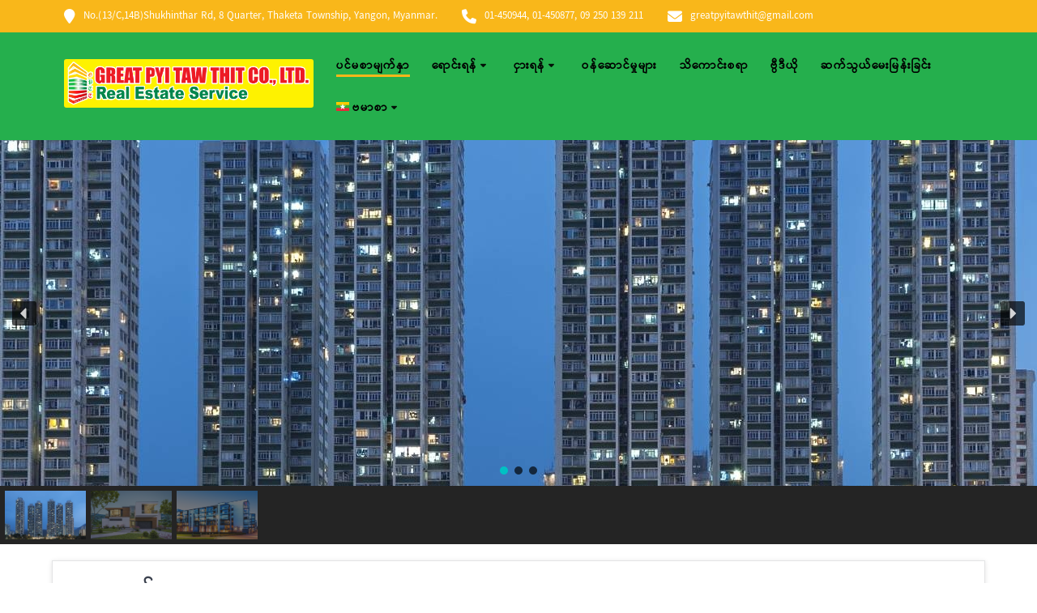

--- FILE ---
content_type: text/html; charset=UTF-8
request_url: http://www.greatpyitawthit.com/
body_size: 30287
content:
<!DOCTYPE html>
<html lang="my-MM">
<head>
    <meta charset="UTF-8">
    <meta name="viewport" content="width=device-width, initial-scale=1">
    <link rel="profile" href="http://gmpg.org/xfn/11">

	    <script>
        (function (exports, d) {
            var _isReady = false,
                _event,
                _fns = [];

            function onReady(event) {
                d.removeEventListener("DOMContentLoaded", onReady);
                _isReady = true;
                _event = event;
                _fns.forEach(function (_fn) {
                    var fn = _fn[0],
                        context = _fn[1];
                    fn.call(context || exports, window.jQuery);
                });
            }

            function onReadyIe(event) {
                if (d.readyState === "complete") {
                    d.detachEvent("onreadystatechange", onReadyIe);
                    _isReady = true;
                    _event = event;
                    _fns.forEach(function (_fn) {
                        var fn = _fn[0],
                            context = _fn[1];
                        fn.call(context || exports, event);
                    });
                }
            }

            d.addEventListener && d.addEventListener("DOMContentLoaded", onReady) ||
            d.attachEvent && d.attachEvent("onreadystatechange", onReadyIe);

            function domReady(fn, context) {
                if (_isReady) {
                    fn.call(context, _event);
                }

                _fns.push([fn, context]);
            }

            exports.mesmerizeDomReady = domReady;
        })(window, document);
    </script>
    <title>Great Pyi Taw Thit &#8211; GREAT PYI TAW THIT CO., LTD.</title>
<meta name='robots' content='max-image-preview:large' />
<link rel="alternate" href="http://www.greatpyitawthit.com/" hreflang="my" />
<link rel="alternate" href="http://www.greatpyitawthit.com/en/home/" hreflang="en" />
<link rel='dns-prefetch' href='//fonts.googleapis.com' />
<link rel="alternate" type="application/rss+xml" title="Great Pyi Taw Thit &raquo;  ပေးပို့ချက်" href="http://www.greatpyitawthit.com/feed/" />
<link rel="alternate" type="application/rss+xml" title="Great Pyi Taw Thit &raquo;  မှတ်ချက်များ ပေးပို့မှု " href="http://www.greatpyitawthit.com/comments/feed/" />
<link rel="alternate" title="oEmbed (JSON)" type="application/json+oembed" href="http://www.greatpyitawthit.com/wp-json/oembed/1.0/embed?url=http%3A%2F%2Fwww.greatpyitawthit.com%2F&#038;lang=my" />
<link rel="alternate" title="oEmbed (XML)" type="text/xml+oembed" href="http://www.greatpyitawthit.com/wp-json/oembed/1.0/embed?url=http%3A%2F%2Fwww.greatpyitawthit.com%2F&#038;format=xml&#038;lang=my" />
<style id='wp-img-auto-sizes-contain-inline-css' type='text/css'>
img:is([sizes=auto i],[sizes^="auto," i]){contain-intrinsic-size:3000px 1500px}
/*# sourceURL=wp-img-auto-sizes-contain-inline-css */
</style>
<link rel='stylesheet' id='zebra-css-css' href='http://www.greatpyitawthit.com/css/zebra.css?ver=6.9' type='text/css' media='all' />
<style id='wp-emoji-styles-inline-css' type='text/css'>

	img.wp-smiley, img.emoji {
		display: inline !important;
		border: none !important;
		box-shadow: none !important;
		height: 1em !important;
		width: 1em !important;
		margin: 0 0.07em !important;
		vertical-align: -0.1em !important;
		background: none !important;
		padding: 0 !important;
	}
/*# sourceURL=wp-emoji-styles-inline-css */
</style>
<link rel='stylesheet' id='wp-block-library-css' href='http://www.greatpyitawthit.com/wp-includes/css/dist/block-library/style.min.css?ver=6.9' type='text/css' media='all' />
<style id='global-styles-inline-css' type='text/css'>
:root{--wp--preset--aspect-ratio--square: 1;--wp--preset--aspect-ratio--4-3: 4/3;--wp--preset--aspect-ratio--3-4: 3/4;--wp--preset--aspect-ratio--3-2: 3/2;--wp--preset--aspect-ratio--2-3: 2/3;--wp--preset--aspect-ratio--16-9: 16/9;--wp--preset--aspect-ratio--9-16: 9/16;--wp--preset--color--black: #000000;--wp--preset--color--cyan-bluish-gray: #abb8c3;--wp--preset--color--white: #ffffff;--wp--preset--color--pale-pink: #f78da7;--wp--preset--color--vivid-red: #cf2e2e;--wp--preset--color--luminous-vivid-orange: #ff6900;--wp--preset--color--luminous-vivid-amber: #fcb900;--wp--preset--color--light-green-cyan: #7bdcb5;--wp--preset--color--vivid-green-cyan: #00d084;--wp--preset--color--pale-cyan-blue: #8ed1fc;--wp--preset--color--vivid-cyan-blue: #0693e3;--wp--preset--color--vivid-purple: #9b51e0;--wp--preset--gradient--vivid-cyan-blue-to-vivid-purple: linear-gradient(135deg,rgb(6,147,227) 0%,rgb(155,81,224) 100%);--wp--preset--gradient--light-green-cyan-to-vivid-green-cyan: linear-gradient(135deg,rgb(122,220,180) 0%,rgb(0,208,130) 100%);--wp--preset--gradient--luminous-vivid-amber-to-luminous-vivid-orange: linear-gradient(135deg,rgb(252,185,0) 0%,rgb(255,105,0) 100%);--wp--preset--gradient--luminous-vivid-orange-to-vivid-red: linear-gradient(135deg,rgb(255,105,0) 0%,rgb(207,46,46) 100%);--wp--preset--gradient--very-light-gray-to-cyan-bluish-gray: linear-gradient(135deg,rgb(238,238,238) 0%,rgb(169,184,195) 100%);--wp--preset--gradient--cool-to-warm-spectrum: linear-gradient(135deg,rgb(74,234,220) 0%,rgb(151,120,209) 20%,rgb(207,42,186) 40%,rgb(238,44,130) 60%,rgb(251,105,98) 80%,rgb(254,248,76) 100%);--wp--preset--gradient--blush-light-purple: linear-gradient(135deg,rgb(255,206,236) 0%,rgb(152,150,240) 100%);--wp--preset--gradient--blush-bordeaux: linear-gradient(135deg,rgb(254,205,165) 0%,rgb(254,45,45) 50%,rgb(107,0,62) 100%);--wp--preset--gradient--luminous-dusk: linear-gradient(135deg,rgb(255,203,112) 0%,rgb(199,81,192) 50%,rgb(65,88,208) 100%);--wp--preset--gradient--pale-ocean: linear-gradient(135deg,rgb(255,245,203) 0%,rgb(182,227,212) 50%,rgb(51,167,181) 100%);--wp--preset--gradient--electric-grass: linear-gradient(135deg,rgb(202,248,128) 0%,rgb(113,206,126) 100%);--wp--preset--gradient--midnight: linear-gradient(135deg,rgb(2,3,129) 0%,rgb(40,116,252) 100%);--wp--preset--font-size--small: 13px;--wp--preset--font-size--medium: 20px;--wp--preset--font-size--large: 36px;--wp--preset--font-size--x-large: 42px;--wp--preset--spacing--20: 0.44rem;--wp--preset--spacing--30: 0.67rem;--wp--preset--spacing--40: 1rem;--wp--preset--spacing--50: 1.5rem;--wp--preset--spacing--60: 2.25rem;--wp--preset--spacing--70: 3.38rem;--wp--preset--spacing--80: 5.06rem;--wp--preset--shadow--natural: 6px 6px 9px rgba(0, 0, 0, 0.2);--wp--preset--shadow--deep: 12px 12px 50px rgba(0, 0, 0, 0.4);--wp--preset--shadow--sharp: 6px 6px 0px rgba(0, 0, 0, 0.2);--wp--preset--shadow--outlined: 6px 6px 0px -3px rgb(255, 255, 255), 6px 6px rgb(0, 0, 0);--wp--preset--shadow--crisp: 6px 6px 0px rgb(0, 0, 0);}:where(.is-layout-flex){gap: 0.5em;}:where(.is-layout-grid){gap: 0.5em;}body .is-layout-flex{display: flex;}.is-layout-flex{flex-wrap: wrap;align-items: center;}.is-layout-flex > :is(*, div){margin: 0;}body .is-layout-grid{display: grid;}.is-layout-grid > :is(*, div){margin: 0;}:where(.wp-block-columns.is-layout-flex){gap: 2em;}:where(.wp-block-columns.is-layout-grid){gap: 2em;}:where(.wp-block-post-template.is-layout-flex){gap: 1.25em;}:where(.wp-block-post-template.is-layout-grid){gap: 1.25em;}.has-black-color{color: var(--wp--preset--color--black) !important;}.has-cyan-bluish-gray-color{color: var(--wp--preset--color--cyan-bluish-gray) !important;}.has-white-color{color: var(--wp--preset--color--white) !important;}.has-pale-pink-color{color: var(--wp--preset--color--pale-pink) !important;}.has-vivid-red-color{color: var(--wp--preset--color--vivid-red) !important;}.has-luminous-vivid-orange-color{color: var(--wp--preset--color--luminous-vivid-orange) !important;}.has-luminous-vivid-amber-color{color: var(--wp--preset--color--luminous-vivid-amber) !important;}.has-light-green-cyan-color{color: var(--wp--preset--color--light-green-cyan) !important;}.has-vivid-green-cyan-color{color: var(--wp--preset--color--vivid-green-cyan) !important;}.has-pale-cyan-blue-color{color: var(--wp--preset--color--pale-cyan-blue) !important;}.has-vivid-cyan-blue-color{color: var(--wp--preset--color--vivid-cyan-blue) !important;}.has-vivid-purple-color{color: var(--wp--preset--color--vivid-purple) !important;}.has-black-background-color{background-color: var(--wp--preset--color--black) !important;}.has-cyan-bluish-gray-background-color{background-color: var(--wp--preset--color--cyan-bluish-gray) !important;}.has-white-background-color{background-color: var(--wp--preset--color--white) !important;}.has-pale-pink-background-color{background-color: var(--wp--preset--color--pale-pink) !important;}.has-vivid-red-background-color{background-color: var(--wp--preset--color--vivid-red) !important;}.has-luminous-vivid-orange-background-color{background-color: var(--wp--preset--color--luminous-vivid-orange) !important;}.has-luminous-vivid-amber-background-color{background-color: var(--wp--preset--color--luminous-vivid-amber) !important;}.has-light-green-cyan-background-color{background-color: var(--wp--preset--color--light-green-cyan) !important;}.has-vivid-green-cyan-background-color{background-color: var(--wp--preset--color--vivid-green-cyan) !important;}.has-pale-cyan-blue-background-color{background-color: var(--wp--preset--color--pale-cyan-blue) !important;}.has-vivid-cyan-blue-background-color{background-color: var(--wp--preset--color--vivid-cyan-blue) !important;}.has-vivid-purple-background-color{background-color: var(--wp--preset--color--vivid-purple) !important;}.has-black-border-color{border-color: var(--wp--preset--color--black) !important;}.has-cyan-bluish-gray-border-color{border-color: var(--wp--preset--color--cyan-bluish-gray) !important;}.has-white-border-color{border-color: var(--wp--preset--color--white) !important;}.has-pale-pink-border-color{border-color: var(--wp--preset--color--pale-pink) !important;}.has-vivid-red-border-color{border-color: var(--wp--preset--color--vivid-red) !important;}.has-luminous-vivid-orange-border-color{border-color: var(--wp--preset--color--luminous-vivid-orange) !important;}.has-luminous-vivid-amber-border-color{border-color: var(--wp--preset--color--luminous-vivid-amber) !important;}.has-light-green-cyan-border-color{border-color: var(--wp--preset--color--light-green-cyan) !important;}.has-vivid-green-cyan-border-color{border-color: var(--wp--preset--color--vivid-green-cyan) !important;}.has-pale-cyan-blue-border-color{border-color: var(--wp--preset--color--pale-cyan-blue) !important;}.has-vivid-cyan-blue-border-color{border-color: var(--wp--preset--color--vivid-cyan-blue) !important;}.has-vivid-purple-border-color{border-color: var(--wp--preset--color--vivid-purple) !important;}.has-vivid-cyan-blue-to-vivid-purple-gradient-background{background: var(--wp--preset--gradient--vivid-cyan-blue-to-vivid-purple) !important;}.has-light-green-cyan-to-vivid-green-cyan-gradient-background{background: var(--wp--preset--gradient--light-green-cyan-to-vivid-green-cyan) !important;}.has-luminous-vivid-amber-to-luminous-vivid-orange-gradient-background{background: var(--wp--preset--gradient--luminous-vivid-amber-to-luminous-vivid-orange) !important;}.has-luminous-vivid-orange-to-vivid-red-gradient-background{background: var(--wp--preset--gradient--luminous-vivid-orange-to-vivid-red) !important;}.has-very-light-gray-to-cyan-bluish-gray-gradient-background{background: var(--wp--preset--gradient--very-light-gray-to-cyan-bluish-gray) !important;}.has-cool-to-warm-spectrum-gradient-background{background: var(--wp--preset--gradient--cool-to-warm-spectrum) !important;}.has-blush-light-purple-gradient-background{background: var(--wp--preset--gradient--blush-light-purple) !important;}.has-blush-bordeaux-gradient-background{background: var(--wp--preset--gradient--blush-bordeaux) !important;}.has-luminous-dusk-gradient-background{background: var(--wp--preset--gradient--luminous-dusk) !important;}.has-pale-ocean-gradient-background{background: var(--wp--preset--gradient--pale-ocean) !important;}.has-electric-grass-gradient-background{background: var(--wp--preset--gradient--electric-grass) !important;}.has-midnight-gradient-background{background: var(--wp--preset--gradient--midnight) !important;}.has-small-font-size{font-size: var(--wp--preset--font-size--small) !important;}.has-medium-font-size{font-size: var(--wp--preset--font-size--medium) !important;}.has-large-font-size{font-size: var(--wp--preset--font-size--large) !important;}.has-x-large-font-size{font-size: var(--wp--preset--font-size--x-large) !important;}
/*# sourceURL=global-styles-inline-css */
</style>

<style id='classic-theme-styles-inline-css' type='text/css'>
/*! This file is auto-generated */
.wp-block-button__link{color:#fff;background-color:#32373c;border-radius:9999px;box-shadow:none;text-decoration:none;padding:calc(.667em + 2px) calc(1.333em + 2px);font-size:1.125em}.wp-block-file__button{background:#32373c;color:#fff;text-decoration:none}
/*# sourceURL=/wp-includes/css/classic-themes.min.css */
</style>
<link rel='stylesheet' id='iMH GPT-style-css' href='http://www.greatpyitawthit.com/wp-content/themes/imhgpt/style.min.css?ver=1.0.18' type='text/css' media='all' />
<style id='iMH GPT-style-inline-css' type='text/css'>
img.logo.dark, img.custom-logo{width:auto;max-height:70px !important;}
/** cached kirki style */.header.color-overlay:after{filter:invert(0%) ;}body .header .svg-white-bg{fill:#F5FAFD!important;}.mesmerize-inner-page .header .svg-accent{stroke:rgba(255,152,0,0)!important;}.header-separator svg{height:154px!important;}.header-homepage .header-description-row{padding-top:5%;padding-bottom:8%;}.inner-header-description{padding-top:8%;padding-bottom:8%;}@media screen and (max-width:767px){.header-homepage .header-description-row{padding-top:10%;padding-bottom:10%;}}@media only screen and (min-width: 768px){.header-content .align-holder{width:80%!important;}.header-homepage:not(.header-slide) .header-hero-media{-webkit-flex-basis:29%;-moz-flex-basis:29%;-ms-flex-preferred-size:29%;flex-basis:29%;max-width:29%;width:29%;}.header-homepage:not(.header-slide) .header-hero-content{-webkit-flex-basis:calc(100% - 29%)!important;-moz-flex-basis:calc(100% - 29%)!important;-ms-flex-preferred-size:calc(100% - 29%)!important;flex-basis:calc(100% - 29%)!important;max-width:calc(100% - 29%)!important;width:calc(100% - 29%)!important;}.inner-header-description{text-align:left!important;}}
/*# sourceURL=iMH%20GPT-style-inline-css */
</style>
<link rel='stylesheet' id='iMH GPT-style-bundle-css' href='http://www.greatpyitawthit.com/wp-content/themes/imhgpt/assets/css/theme.bundle.min.css?ver=1.0.18' type='text/css' media='all' />
<link rel='stylesheet' id='mesmerize-fonts-css'  data-href='https://fonts.googleapis.com/css?family=Open+Sans%3A300%2C400%2C600%2C700%7CMuli%3A300%2C300italic%2C400%2C400italic%2C600%2C600italic%2C700%2C700italic%2C900%2C900italic%7CPlayfair+Display%3A400%2C400italic%2C700%2C700italic&#038;subset=latin%2Clatin-ext' type='text/css' media='all' />
<link rel="stylesheet" type="text/css" href="//www.greatpyitawthit.com/wp-content/plugins/smart-slider-3/Public/SmartSlider3/Application/Frontend/Assets/dist/smartslider.min.css?ver=667fb12b" media="all">
<style data-related="n2-ss-2">div#n2-ss-2 .n2-ss-slider-1{display:grid;position:relative;}div#n2-ss-2 .n2-ss-slider-2{display:grid;position:relative;overflow:hidden;padding:0px 0px 0px 0px;border:0px solid RGBA(62,62,62,1);border-radius:0px;background-clip:padding-box;background-repeat:repeat;background-position:50% 50%;background-size:cover;background-attachment:scroll;z-index:1;}div#n2-ss-2:not(.n2-ss-loaded) .n2-ss-slider-2{background-image:none !important;}div#n2-ss-2 .n2-ss-slider-3{display:grid;grid-template-areas:'cover';position:relative;overflow:hidden;z-index:10;}div#n2-ss-2 .n2-ss-slider-3 > *{grid-area:cover;}div#n2-ss-2 .n2-ss-slide-backgrounds,div#n2-ss-2 .n2-ss-slider-3 > .n2-ss-divider{position:relative;}div#n2-ss-2 .n2-ss-slide-backgrounds{z-index:10;}div#n2-ss-2 .n2-ss-slide-backgrounds > *{overflow:hidden;}div#n2-ss-2 .n2-ss-slide-background{transform:translateX(-100000px);}div#n2-ss-2 .n2-ss-slider-4{place-self:center;position:relative;width:100%;height:100%;z-index:20;display:grid;grid-template-areas:'slide';}div#n2-ss-2 .n2-ss-slider-4 > *{grid-area:slide;}div#n2-ss-2.n2-ss-full-page--constrain-ratio .n2-ss-slider-4{height:auto;}div#n2-ss-2 .n2-ss-slide{display:grid;place-items:center;grid-auto-columns:100%;position:relative;z-index:20;-webkit-backface-visibility:hidden;transform:translateX(-100000px);}div#n2-ss-2 .n2-ss-slide{perspective:1500px;}div#n2-ss-2 .n2-ss-slide-active{z-index:21;}.n2-ss-background-animation{position:absolute;top:0;left:0;width:100%;height:100%;z-index:3;}div#n2-ss-2 .nextend-arrow{cursor:pointer;overflow:hidden;line-height:0 !important;z-index:18;-webkit-user-select:none;}div#n2-ss-2 .nextend-arrow img{position:relative;display:block;}div#n2-ss-2 .nextend-arrow img.n2-arrow-hover-img{display:none;}div#n2-ss-2 .nextend-arrow:FOCUS img.n2-arrow-hover-img,div#n2-ss-2 .nextend-arrow:HOVER img.n2-arrow-hover-img{display:inline;}div#n2-ss-2 .nextend-arrow:FOCUS img.n2-arrow-normal-img,div#n2-ss-2 .nextend-arrow:HOVER img.n2-arrow-normal-img{display:none;}div#n2-ss-2 .nextend-arrow-animated{overflow:hidden;}div#n2-ss-2 .nextend-arrow-animated > div{position:relative;}div#n2-ss-2 .nextend-arrow-animated .n2-active{position:absolute;}div#n2-ss-2 .nextend-arrow-animated-fade{transition:background 0.3s, opacity 0.4s;}div#n2-ss-2 .nextend-arrow-animated-horizontal > div{transition:all 0.4s;transform:none;}div#n2-ss-2 .nextend-arrow-animated-horizontal .n2-active{top:0;}div#n2-ss-2 .nextend-arrow-previous.nextend-arrow-animated-horizontal .n2-active{left:100%;}div#n2-ss-2 .nextend-arrow-next.nextend-arrow-animated-horizontal .n2-active{right:100%;}div#n2-ss-2 .nextend-arrow-previous.nextend-arrow-animated-horizontal:HOVER > div,div#n2-ss-2 .nextend-arrow-previous.nextend-arrow-animated-horizontal:FOCUS > div{transform:translateX(-100%);}div#n2-ss-2 .nextend-arrow-next.nextend-arrow-animated-horizontal:HOVER > div,div#n2-ss-2 .nextend-arrow-next.nextend-arrow-animated-horizontal:FOCUS > div{transform:translateX(100%);}div#n2-ss-2 .nextend-arrow-animated-vertical > div{transition:all 0.4s;transform:none;}div#n2-ss-2 .nextend-arrow-animated-vertical .n2-active{left:0;}div#n2-ss-2 .nextend-arrow-previous.nextend-arrow-animated-vertical .n2-active{top:100%;}div#n2-ss-2 .nextend-arrow-next.nextend-arrow-animated-vertical .n2-active{bottom:100%;}div#n2-ss-2 .nextend-arrow-previous.nextend-arrow-animated-vertical:HOVER > div,div#n2-ss-2 .nextend-arrow-previous.nextend-arrow-animated-vertical:FOCUS > div{transform:translateY(-100%);}div#n2-ss-2 .nextend-arrow-next.nextend-arrow-animated-vertical:HOVER > div,div#n2-ss-2 .nextend-arrow-next.nextend-arrow-animated-vertical:FOCUS > div{transform:translateY(100%);}div#n2-ss-2 .n2-ss-control-bullet{visibility:hidden;text-align:center;justify-content:center;z-index:14;}div#n2-ss-2 .n2-ss-control-bullet--calculate-size{left:0 !important;}div#n2-ss-2 .n2-ss-control-bullet-horizontal.n2-ss-control-bullet-fullsize{width:100%;}div#n2-ss-2 .n2-ss-control-bullet-vertical.n2-ss-control-bullet-fullsize{height:100%;flex-flow:column;}div#n2-ss-2 .nextend-bullet-bar{display:inline-flex;vertical-align:top;visibility:visible;align-items:center;flex-wrap:wrap;}div#n2-ss-2 .n2-bar-justify-content-left{justify-content:flex-start;}div#n2-ss-2 .n2-bar-justify-content-center{justify-content:center;}div#n2-ss-2 .n2-bar-justify-content-right{justify-content:flex-end;}div#n2-ss-2 .n2-ss-control-bullet-vertical > .nextend-bullet-bar{flex-flow:column;}div#n2-ss-2 .n2-ss-control-bullet-fullsize > .nextend-bullet-bar{display:flex;}div#n2-ss-2 .n2-ss-control-bullet-horizontal.n2-ss-control-bullet-fullsize > .nextend-bullet-bar{flex:1 1 auto;}div#n2-ss-2 .n2-ss-control-bullet-vertical.n2-ss-control-bullet-fullsize > .nextend-bullet-bar{height:100%;}div#n2-ss-2 .nextend-bullet-bar .n2-bullet{cursor:pointer;transition:background-color 0.4s;}div#n2-ss-2 .nextend-bullet-bar .n2-bullet.n2-active{cursor:default;}div#n2-ss-2 div.n2-ss-bullet-thumbnail-container{position:absolute;z-index:10000000;}div#n2-ss-2 .n2-ss-bullet-thumbnail-container .n2-ss-bullet-thumbnail{background-size:cover;background-repeat:no-repeat;background-position:center;}div#n2-ss-2 .nextend-thumbnail{flex:0 0 auto;overflow:hidden;}div#n2-ss-2 .nextend-thumbnail-default{position:relative;display:flex;flex-direction:column;z-index:10;}div#n2-ss-2 .nextend-thumbnail-inner{position:relative;flex-basis:0;flex-grow:1;scroll-behavior:smooth;scrollbar-width:none;}div#n2-ss-2 .nextend-thumbnail-inner::-webkit-scrollbar{width:0;height:0;background:transparent;}div#n2-ss-2 .nextend-thumbnail-button{position:absolute;display:grid;place-content:center;transition:all 0.4s;cursor:pointer;visibility:hidden;}div#n2-ss-2 .nextend-thumbnail-button *{visibility:visible;}div#n2-ss-2 .nextend-thumbnail-scroller{display:grid;}div#n2-ss-2 .n2-thumbnail-dot{position:relative;cursor:pointer;}div#n2-ss-2 .n2-thumbnail-dot img{object-fit:cover;max-width:none !important;}div#n2-ss-2 .n2-caption-before{order:-1;}div#n2-ss-2 .n2-caption-overlay{position:absolute;box-sizing:border-box;display:grid;place-content:center;}div#n2-ss-2 .n2-thumbnail-dot-type{position:absolute;left:50%;top:50%;transform:translate3d(-50%,-50%,0);}div#n2-ss-2 .nextend-thumbnail-vertical .nextend-thumbnail-scroller{min-height:100%;height:-moz-fit-content;height:-webkit-fit-content;height:fit-content;}div#n2-ss-2 .nextend-thumbnail-vertical .n2-align-content-start{align-content:flex-start;}div#n2-ss-2 .nextend-thumbnail-vertical .n2-align-content-center{align-content:center;}div#n2-ss-2 .nextend-thumbnail-vertical .n2-align-content-end{align-content:flex-end;}div#n2-ss-2 .nextend-thumbnail-vertical .n2-align-content-space-between{align-content:space-between;}div#n2-ss-2 .nextend-thumbnail-vertical .n2-align-content-space-around{align-content:space-around;}div#n2-ss-2 .nextend-thumbnail-vertical .nextend-thumbnail-inner{overflow-y:scroll;}div#n2-ss-2 .nextend-thumbnail-vertical .n2-thumbnail-dot{display:grid;grid-template-columns:auto 1fr;overflow:hidden;}div#n2-ss-2 .nextend-thumbnail-vertical .nextend-thumbnail-button{width:100%;}div#n2-ss-2 .nextend-thumbnail-vertical .nextend-thumbnail-previous{top:10px;}div#n2-ss-2 .nextend-thumbnail-vertical[data-has-previous="0"] .nextend-thumbnail-previous{transform:translateY(min(-100px,calc(-110%)));opacity:0;}div#n2-ss-2 .nextend-thumbnail-vertical .nextend-thumbnail-next{bottom:10px;}div#n2-ss-2 .nextend-thumbnail-vertical[data-has-next="0"] .nextend-thumbnail-next{transform:translateY(max(100px,calc(110%)));opacity:0;}div#n2-ss-2 .nextend-thumbnail-horizontal{flex-direction:row;}div#n2-ss-2 .nextend-thumbnail-horizontal .nextend-thumbnail-inner{overflow-x:scroll;}div#n2-ss-2 .nextend-thumbnail-horizontal .nextend-thumbnail-scroller{min-width:100%;width:-moz-fit-content;width:-webkit-fit-content;width:fit-content;grid-auto-flow:column;grid-auto-columns:min-content;}div#n2-ss-2 .nextend-thumbnail-horizontal .n2-align-content-start{justify-content:flex-start;}div#n2-ss-2 .nextend-thumbnail-horizontal .n2-align-content-center{justify-content:center;}div#n2-ss-2 .nextend-thumbnail-horizontal .n2-align-content-end{justify-content:flex-end;}div#n2-ss-2 .nextend-thumbnail-horizontal .n2-align-content-space-between{justify-content:space-between;}div#n2-ss-2 .nextend-thumbnail-horizontal .n2-align-content-space-around{justify-content:space-around;}div#n2-ss-2 .nextend-thumbnail-horizontal .n2-thumbnail-dot{display:grid;grid-template-rows:auto 1fr;overflow:hidden;}div#n2-ss-2 .nextend-thumbnail-horizontal .nextend-thumbnail-button{height:100%;}div#n2-ss-2 .nextend-thumbnail-horizontal .nextend-thumbnail-previous{left:10px;}div#n2-ss-2 .nextend-thumbnail-horizontal[data-has-previous="0"] .nextend-thumbnail-previous{transform:translateX(min(-100px,calc(-110%))) rotateZ(-90deg);opacity:0;}div#n2-ss-2 .nextend-thumbnail-horizontal .nextend-thumbnail-next{right:10px;}div#n2-ss-2 .nextend-thumbnail-horizontal[data-has-next="0"] .nextend-thumbnail-next{transform:translateX(max(100px,calc(110%))) rotateZ(-90deg);opacity:0;}div#n2-ss-2 .n2-style-041670f7df29ffb4048fc6d85d61d1ee-heading{background: RGBA(0,0,0,0.67);opacity:1;padding:2px 2px 2px 2px ;box-shadow: none;border: 0px solid RGBA(0,0,0,1);border-radius:3px;}div#n2-ss-2 .n2-style-041670f7df29ffb4048fc6d85d61d1ee-heading:Hover, div#n2-ss-2 .n2-style-041670f7df29ffb4048fc6d85d61d1ee-heading:ACTIVE, div#n2-ss-2 .n2-style-041670f7df29ffb4048fc6d85d61d1ee-heading:FOCUS{background: RGBA(1,173,211,0.85);}div#n2-ss-2 .n2-style-c0fe1c7a37b7b7c3cb83a8d1cde6e7ce-dot{background: RGBA(0,0,0,0.67);opacity:1;padding:5px 5px 5px 5px ;box-shadow: none;border: 0px solid RGBA(0,0,0,1);border-radius:50px;margin:4px;}div#n2-ss-2 .n2-style-c0fe1c7a37b7b7c3cb83a8d1cde6e7ce-dot.n2-active, div#n2-ss-2 .n2-style-c0fe1c7a37b7b7c3cb83a8d1cde6e7ce-dot:HOVER, div#n2-ss-2 .n2-style-c0fe1c7a37b7b7c3cb83a8d1cde6e7ce-dot:FOCUS{background: #00c1c4;}div#n2-ss-2 .n2-style-df32cb3742fdac43eb0251df7d67c185-simple{background: #242424;opacity:1;padding:3px 3px 3px 3px ;box-shadow: none;border: 0px solid RGBA(0,0,0,1);border-radius:0px;}div#n2-ss-2 .n2-style-462cb0983aca6cda3fc34a0feea6024b-dot{background: RGBA(0,0,0,0);opacity:1;padding:0px 0px 0px 0px ;box-shadow: none;border: 0px solid RGBA(255,255,255,0);border-radius:0px;opacity:0.4;margin:3px;transition:all 0.4s;background-size:cover;}div#n2-ss-2 .n2-style-462cb0983aca6cda3fc34a0feea6024b-dot.n2-active, div#n2-ss-2 .n2-style-462cb0983aca6cda3fc34a0feea6024b-dot:HOVER, div#n2-ss-2 .n2-style-462cb0983aca6cda3fc34a0feea6024b-dot:FOCUS{border: 0px solid RGBA(255,255,255,0.8);opacity:1;}div#n2-ss-2 .n2-ss-slide-limiter{max-width:3000px;}div#n2-ss-2 .nextend-arrow img{width: 26px}div#n2-ss-2 .n2-thumbnail-dot img{width:100px;height:60px}@media (min-width: 1200px){div#n2-ss-2 [data-hide-desktopportrait="1"]{display: none !important;}}@media (orientation: landscape) and (max-width: 1199px) and (min-width: 901px),(orientation: portrait) and (max-width: 1199px) and (min-width: 701px){div#n2-ss-2 [data-hide-tabletportrait="1"]{display: none !important;}}@media (orientation: landscape) and (max-width: 900px),(orientation: portrait) and (max-width: 700px){div#n2-ss-2 [data-hide-mobileportrait="1"]{display: none !important;}div#n2-ss-2 .nextend-arrow img{width: 16px}}</style>
<script>(function(){this._N2=this._N2||{_r:[],_d:[],r:function(){this._r.push(arguments)},d:function(){this._d.push(arguments)}}}).call(window);</script><script src="//www.greatpyitawthit.com/wp-content/plugins/smart-slider-3/Public/SmartSlider3/Application/Frontend/Assets/dist/n2.min.js?ver=667fb12b" defer async></script>
<script src="//www.greatpyitawthit.com/wp-content/plugins/smart-slider-3/Public/SmartSlider3/Application/Frontend/Assets/dist/smartslider-frontend.min.js?ver=667fb12b" defer async></script>
<script src="//www.greatpyitawthit.com/wp-content/plugins/smart-slider-3/Public/SmartSlider3/Slider/SliderType/Simple/Assets/dist/ss-simple.min.js?ver=667fb12b" defer async></script>
<script src="//www.greatpyitawthit.com/wp-content/plugins/smart-slider-3/Public/SmartSlider3/Widget/Arrow/ArrowImage/Assets/dist/w-arrow-image.min.js?ver=667fb12b" defer async></script>
<script src="//www.greatpyitawthit.com/wp-content/plugins/smart-slider-3/Public/SmartSlider3/Widget/Bullet/Assets/dist/w-bullet.min.js?ver=667fb12b" defer async></script>
<script src="//www.greatpyitawthit.com/wp-content/plugins/smart-slider-3/Public/SmartSlider3/Widget/Thumbnail/Basic/Assets/dist/w-thumbnail-horizontal.min.js?ver=667fb12b" defer async></script>
<script>_N2.r('documentReady',function(){_N2.r(["documentReady","smartslider-frontend","SmartSliderWidgetArrowImage","SmartSliderWidgetBulletTransition","SmartSliderWidgetThumbnailDefaultHorizontal","ss-simple"],function(){new _N2.SmartSliderSimple('n2-ss-2',{"admin":false,"background.video.mobile":1,"loadingTime":2000,"alias":{"id":0,"smoothScroll":0,"slideSwitch":0,"scroll":1},"align":"normal","isDelayed":0,"responsive":{"mediaQueries":{"all":false,"desktopportrait":["(min-width: 1200px)"],"tabletportrait":["(orientation: landscape) and (max-width: 1199px) and (min-width: 901px)","(orientation: portrait) and (max-width: 1199px) and (min-width: 701px)"],"mobileportrait":["(orientation: landscape) and (max-width: 900px)","(orientation: portrait) and (max-width: 700px)"]},"base":{"slideOuterWidth":1200,"slideOuterHeight":400,"sliderWidth":1200,"sliderHeight":400,"slideWidth":1200,"slideHeight":400},"hideOn":{"desktopLandscape":false,"desktopPortrait":false,"tabletLandscape":false,"tabletPortrait":false,"mobileLandscape":false,"mobilePortrait":false},"onResizeEnabled":true,"type":"fullwidth","sliderHeightBasedOn":"real","focusUser":1,"focusEdge":"auto","breakpoints":[{"device":"tabletPortrait","type":"max-screen-width","portraitWidth":1199,"landscapeWidth":1199},{"device":"mobilePortrait","type":"max-screen-width","portraitWidth":700,"landscapeWidth":900}],"enabledDevices":{"desktopLandscape":0,"desktopPortrait":1,"tabletLandscape":0,"tabletPortrait":1,"mobileLandscape":0,"mobilePortrait":1},"sizes":{"desktopPortrait":{"width":1200,"height":400,"max":3000,"min":1200},"tabletPortrait":{"width":701,"height":233,"customHeight":false,"max":1199,"min":701},"mobilePortrait":{"width":320,"height":106,"customHeight":false,"max":900,"min":320}},"overflowHiddenPage":0,"focus":{"offsetTop":"#wpadminbar","offsetBottom":""}},"controls":{"mousewheel":0,"touch":"horizontal","keyboard":1,"blockCarouselInteraction":1},"playWhenVisible":1,"playWhenVisibleAt":0.5,"lazyLoad":0,"lazyLoadNeighbor":0,"blockrightclick":0,"maintainSession":0,"autoplay":{"enabled":1,"start":1,"duration":8000,"autoplayLoop":1,"allowReStart":0,"pause":{"click":1,"mouse":"0","mediaStarted":1},"resume":{"click":0,"mouse":"0","mediaEnded":1,"slidechanged":0},"interval":1,"intervalModifier":"loop","intervalSlide":"current"},"perspective":1500,"layerMode":{"playOnce":0,"playFirstLayer":1,"mode":"skippable","inAnimation":"mainInEnd"},"bgAnimations":0,"mainanimation":{"type":"horizontal","duration":800,"delay":0,"ease":"easeOutQuad","shiftedBackgroundAnimation":0},"carousel":1,"initCallbacks":function(){new _N2.SmartSliderWidgetArrowImage(this);new _N2.SmartSliderWidgetBulletTransition(this,{"area":10,"dotClasses":"n2-style-c0fe1c7a37b7b7c3cb83a8d1cde6e7ce-dot ","mode":"","action":"click"});new _N2.SmartSliderWidgetThumbnailDefaultHorizontal(this,{"action":"click","minimumThumbnailCount":1})}})})});</script><script type="text/javascript" src="http://www.greatpyitawthit.com/wp-includes/js/jquery/jquery.min.js?ver=3.7.1" id="jquery-core-js"></script>
<script type="text/javascript" id="jquery-core-js-after">
/* <![CDATA[ */
    
        (function () {
            function setHeaderTopSpacing() {

                setTimeout(function() {
                  var headerTop = document.querySelector('.header-top');
                  var headers = document.querySelectorAll('.header-wrapper .header,.header-wrapper .header-homepage');

                  for (var i = 0; i < headers.length; i++) {
                      var item = headers[i];
                      item.style.paddingTop = headerTop.getBoundingClientRect().height + "px";
                  }

                    var languageSwitcher = document.querySelector('.mesmerize-language-switcher');

                    if(languageSwitcher){
                        languageSwitcher.style.top = "calc( " +  headerTop.getBoundingClientRect().height + "px + 1rem)" ;
                    }
                    
                }, 100);

             
            }

            window.addEventListener('resize', setHeaderTopSpacing);
            window.mesmerizeSetHeaderTopSpacing = setHeaderTopSpacing
            mesmerizeDomReady(setHeaderTopSpacing);
        })();
    
    
//# sourceURL=jquery-core-js-after
/* ]]> */
</script>
<script type="text/javascript" src="http://www.greatpyitawthit.com/wp-includes/js/jquery/jquery-migrate.min.js?ver=3.4.1" id="jquery-migrate-js"></script>
<link rel="https://api.w.org/" href="http://www.greatpyitawthit.com/wp-json/" /><link rel="alternate" title="JSON" type="application/json" href="http://www.greatpyitawthit.com/wp-json/wp/v2/pages/64" /><link rel="EditURI" type="application/rsd+xml" title="RSD" href="http://www.greatpyitawthit.com/xmlrpc.php?rsd" />
<meta name="generator" content="WordPress 6.9" />
<link rel="canonical" href="http://www.greatpyitawthit.com/" />
<link rel='shortlink' href='http://www.greatpyitawthit.com/' />

            <style data-name="header-gradient-overlay">
            .header-homepage .background-overlay {
                background: linear-gradient(142deg , rgba(244,59,71, 0.8) 0%, rgba(69,58,148, 0.8) 100%);
            }
        </style>
        <script type="text/javascript" data-name="async-styles">
        (function () {
            var links = document.querySelectorAll('link[data-href]');
            for (var i = 0; i < links.length; i++) {
                var item = links[i];
                item.href = item.getAttribute('data-href')
            }
        })();
    </script>
    <style type="text/css">.recentcomments a{display:inline !important;padding:0 !important;margin:0 !important;}</style><link rel="icon" href="http://www.greatpyitawthit.com/wp-content/uploads/2019/04/logo-bullet.jpg" sizes="32x32" />
<link rel="icon" href="http://www.greatpyitawthit.com/wp-content/uploads/2019/04/logo-bullet.jpg" sizes="192x192" />
<link rel="apple-touch-icon" href="http://www.greatpyitawthit.com/wp-content/uploads/2019/04/logo-bullet.jpg" />
<meta name="msapplication-TileImage" content="http://www.greatpyitawthit.com/wp-content/uploads/2019/04/logo-bullet.jpg" />
		<style type="text/css" id="wp-custom-css">
			.inner-header-description{
	padding-top:50px;
	padding-bottom:50px;
}
h1.hero-title, p.header-subtitle {
	text-align:left;
}
.header-top-bar{
	background:#f9b71a;
}
h1.hero-title, p.header-subtitle, p.header-subtitle2 {
    color: #000;
}
        .alert {
        border: 1px solid #ddd;
        border-radius: 10px;    
        background: #f9b71a;
        padding: 20px;
        color:white;
    }
[v-cloak] {
	display:none;
}
[data-export-id] h2 {
	border-bottom-color: #f9b71a;}
.footer-simple{
	background:#000;
	
}
.footer-simple p {
	color:#ffffff;
}#latest-news-1 h3{
		color:#fff;
	}
	.contact-desc { 
		line-height: 1.3em;
		color:#fff; 
	}
.coloured-nav{
	background-color:#25af4d !important;
	color:#ffffff;
}
	.greet-desc {
		color:#000000;
		line-height: 2.3em;
	}
.coloured-nav ul.dropdown-menu.active-line-bottom>.current-menu-item>a, .coloured-nav ul.dropdown-menu.active-line-bottom>.current_page_item>a, .coloured-nav ul.dropdown-menu.default>.current-menu-item>a, .coloured-nav ul.dropdown-menu.default>.current_page_item>a, .fixto-fixed ul.dropdown-menu.active-line-bottom>.current-menu-item>a, .fixto-fixed ul.dropdown-menu.active-line-bottom>.current_page_item>a, .fixto-fixed ul.dropdown-menu.default>.current-menu-item>a, .fixto-fixed ul.dropdown-menu.default>.current_page_item>a{
	    border-bottom: 3px solid #f9b71a;
}
.coloured-nav ul.dropdown-menu.active-line-bottom>li:not(.current-menu-item):not(.current_page_item).hover>a, .coloured-nav ul.dropdown-menu.active-line-bottom>li:not(.current-menu-item):not(.current_page_item):hover>a, .coloured-nav ul.dropdown-menu.active-line-top>li:not(.current-menu-item):not(.current_page_item).hover>a, .coloured-nav ul.dropdown-menu.active-line-top>li:not(.current-menu-item):not(.current_page_item):hover>a, .coloured-nav ul.dropdown-menu.default>li:not(.current-menu-item):not(.current_page_item).hover>a, .coloured-nav ul.dropdown-menu.default>li:not(.current-menu-item):not(.current_page_item):hover>a, .fixto-fixed ul.dropdown-menu.active-line-bottom>li:not(.current-menu-item):not(.current_page_item).hover>a, .fixto-fixed ul.dropdown-menu.active-line-bottom>li:not(.current-menu-item):not(.current_page_item):hover>a, .fixto-fixed ul.dropdown-menu.active-line-top>li:not(.current-menu-item):not(.current_page_item).hover>a, .fixto-fixed ul.dropdown-menu.active-line-top>li:not(.current-menu-item):not(.current_page_item):hover>a, .fixto-fixed ul.dropdown-menu.default>li:not(.current-menu-item):not(.current_page_item).hover>a, .fixto-fixed ul.dropdown-menu.default>li:not(.current-menu-item):not(.current_page_item):hover>a {
	color:#ffffff;
}
ul.dropdown-menu>li.hover>a, ul.dropdown-menu>li:hover>a {
    color: #ffffff;
}
[data-component] .fa-bars{
	color:#f9b71a;
}
.offcanvas-right{
	background:#25af4d !important;
}
.offcanvas_menu li.open>a, .offcanvas_menu li.open>a:hover {
    background-color: #f9b71a;
    color: #2395F6;
    border-left: 3px solid #f9b71a;
}		</style>
		    <style data-name="background-content-colors">
        .mesmerize-inner-page .page-content,
        .mesmerize-inner-page .content,
        .mesmerize-front-page.mesmerize-content-padding .page-content {
            background-color: #F5FAFD;
        }
    </style>
    </head>
<!-- <link rel="stylesheet" href='https://mmwebfonts.comquas.com/fonts/?font=zawgyi' /> -->
	<link rel="stylesheet" href="https://cdnjs.cloudflare.com/ajax/libs/font-awesome/6.4.2/css/all.min.css" integrity="sha512-z3gLpd7yknf1YoNbCzqRKc4qyor8gaKU1qmn+CShxbuBusANI9QpRohGBreCFkKxLhei6S9CQXFEbbKuqLg0DA==" crossorigin="anonymous" referrerpolicy="no-referrer" />

<!-- <link rel="stylesheet" href="https://use.fontawesome.com/releases/v5.8.2/css/all.css" integrity="sha384-oS3vJWv+0UjzBfQzYUhtDYW+Pj2yciDJxpsK1OYPAYjqT085Qq/1cq5FLXAZQ7Ay" crossorigin="anonymous"> -->
<style type="text/css">
    @font-face { font-family: 'Pyidaungsu'; src: url(http://www.greatpyitawthit.com/wp-content/themes/imhgpt/assets/fonts/Pyidaungsu-2.5_Regular.ttf); font-weight: normal; }
    body, .button, comment-author .fn, h1, h1.title, h2, h3, h4, h5, h6{ font-family:"Pyidaungsu" !important; }
    .content-section a { display: block !important;} 
    @media only screen and (min-width: 1000px)  {
        .res-pad {
            padding-left:90px;padding-top: 30px;
        },
        .image-group-side-3-img .res-img {
            float: none !important;
        }
    }
</style>
<body class="home wp-singular page-template page-template-template page-template-home page-template-templatehome-php page page-id-64 wp-custom-logo wp-theme-imhgpt mesmerize-front-page mesmerize-content-padding">
<div  id="page-top" class="header-top">
	        <div class="header-top-bar no-padding">
            <div class="gridContainer">
                <div class="header-top-bar-inner row middle-xs start-xs ">
                        <div class="header-top-bar-area  col-xs area-left">
                  <div class="top-bar-field" data-type="group"   data-dynamic-mod="true">
              <i class="fa fa-map-marker"></i>
              <span>No.(13/C,14B)Shukhinthar Rd, 8 Quarter, Thaketa Township, Yangon, Myanmar.</span>
          </div>
                    <div class="top-bar-field" data-type="group"   data-dynamic-mod="true">
              <i class="fa fa-phone"></i>
              <span>01-450944,
01-450877,
09 250 139 211</span>
          </div>
                    <div class="top-bar-field" data-type="group"   data-dynamic-mod="true">
              <i class="fa fa-envelope"></i>
              <span>greatpyitawthit@gmail.com</span>
          </div>
              </div>
                            <div class="header-top-bar-area  col-xs-fit area-right">
            </div>
                    </div>
            </div>
        </div>
        	<div class="navigation-bar boxed coloured-nav homepage"  data-sticky='0'  data-sticky-mobile='1'  data-sticky-to='top' >
    <div class="navigation-wrapper gridContainer">
    	<div class="row basis-auto">
	        <div class="logo_col col-xs col-sm-fit">
	        <!--     <a href="http://www.greatpyitawthit.com/" class="custom-logo-link" rel="home" aria-current="page"><img width="20" height="30" src="http://www.greatpyitawthit.com/wp-content/uploads/2019/04/logo-bullet.jpg" class="custom-logo" alt="Great Pyi Taw Thit" decoding="async" /></a> -->
	        	<a href="http://www.greatpyitawthit.com"><img src="http://www.greatpyitawthit.com/images/gpt_logo_01.jpg" alt="gpt_logo_01.jpg" style="height: 60px;border-radius: 3px;"/></a>
	        </div>
	        <div class="main_menu_col col-xs">
	            <div id="mainmenu_container" class="row"><ul id="main_menu" class="active-line-bottom main-menu dropdown-menu"><li id="menu-item-290" class="menu-item menu-item-type-post_type menu-item-object-page menu-item-home current-menu-item page_item page-item-64 current_page_item menu-item-290"><a href="http://www.greatpyitawthit.com/" aria-current="page">ပင်မစာမျက်နှာ</a></li>
<li id="menu-item-298" class="menu-item menu-item-type-post_type menu-item-object-page menu-item-has-children menu-item-298"><a href="http://www.greatpyitawthit.com/for-sale/">ရောင်းရန်</a>
<ul class="sub-menu">
	<li id="menu-item-299" class="menu-item menu-item-type-post_type menu-item-object-page menu-item-299"><a href="http://www.greatpyitawthit.com/for-sale/industry/">စက်မှုဇုန်</a></li>
	<li id="menu-item-300" class="menu-item menu-item-type-post_type menu-item-object-page menu-item-300"><a href="http://www.greatpyitawthit.com/for-sale/land/">ခြံကွက်၊ မြေကွက်</a></li>
	<li id="menu-item-301" class="menu-item menu-item-type-post_type menu-item-object-page menu-item-301"><a href="http://www.greatpyitawthit.com/for-sale/apartment/">တိုက်ခန်း</a></li>
	<li id="menu-item-302" class="menu-item menu-item-type-post_type menu-item-object-page menu-item-302"><a href="http://www.greatpyitawthit.com/for-sale/condo/">ကွန်ဒို</a></li>
	<li id="menu-item-303" class="menu-item menu-item-type-post_type menu-item-object-page menu-item-303"><a href="http://www.greatpyitawthit.com/for-sale/house-for-sale/">လုံးချင်းအိမ်</a></li>
</ul>
</li>
<li id="menu-item-292" class="menu-item menu-item-type-post_type menu-item-object-page menu-item-has-children menu-item-292"><a href="http://www.greatpyitawthit.com/for-rent/">ငှားရန်</a>
<ul class="sub-menu">
	<li id="menu-item-293" class="menu-item menu-item-type-post_type menu-item-object-page menu-item-293"><a href="http://www.greatpyitawthit.com/for-rent/industry/">စက်မှုဇုန်</a></li>
	<li id="menu-item-294" class="menu-item menu-item-type-post_type menu-item-object-page menu-item-294"><a href="http://www.greatpyitawthit.com/for-rent/land/">ခြံကွက်၊ မြေကွက်</a></li>
	<li id="menu-item-295" class="menu-item menu-item-type-post_type menu-item-object-page menu-item-295"><a href="http://www.greatpyitawthit.com/for-rent/apartment/">တိုက်ခန်း</a></li>
	<li id="menu-item-296" class="menu-item menu-item-type-post_type menu-item-object-page menu-item-296"><a href="http://www.greatpyitawthit.com/for-rent/condo/">ကွန်ဒို</a></li>
	<li id="menu-item-297" class="menu-item menu-item-type-post_type menu-item-object-page menu-item-297"><a href="http://www.greatpyitawthit.com/for-rent/house/">လုံးချင်းအိမ်</a></li>
</ul>
</li>
<li id="menu-item-289" class="menu-item menu-item-type-post_type menu-item-object-page menu-item-289"><a href="http://www.greatpyitawthit.com/services/">ဝန်ဆောင်မှုများ</a></li>
<li id="menu-item-401" class="menu-item menu-item-type-post_type menu-item-object-page menu-item-401"><a href="http://www.greatpyitawthit.com/knowledge/">သိကောင်းစရာ</a></li>
<li id="menu-item-456" class="menu-item menu-item-type-post_type menu-item-object-page menu-item-456"><a href="http://www.greatpyitawthit.com/videos/">ဗွီဒီယို</a></li>
<li id="menu-item-412" class="menu-item menu-item-type-post_type menu-item-object-page menu-item-412"><a href="http://www.greatpyitawthit.com/contact/">ဆက်သွယ်မေးမြန်းခြင်း</a></li>
<li id="menu-item-288" class="pll-parent-menu-item menu-item menu-item-type-custom menu-item-object-custom current-menu-parent menu-item-has-children menu-item-288"><a href="#pll_switcher"><img src="[data-uri]" alt="" width="16" height="11" style="width: 16px; height: 11px;" /><span style="margin-left:0.3em;">ဗမာစာ</span></a>
<ul class="sub-menu">
	<li id="menu-item-288-my" class="lang-item lang-item-5 lang-item-my current-lang lang-item-first menu-item menu-item-type-custom menu-item-object-custom current_page_item menu-item-home menu-item-288-my"><a href="http://www.greatpyitawthit.com/" hreflang="my-MM" lang="my-MM"><img src="[data-uri]" alt="" width="16" height="11" style="width: 16px; height: 11px;" /><span style="margin-left:0.3em;">ဗမာစာ</span></a></li>
	<li id="menu-item-288-en" class="lang-item lang-item-8 lang-item-en menu-item menu-item-type-custom menu-item-object-custom menu-item-288-en"><a href="http://www.greatpyitawthit.com/en/home/" hreflang="en-US" lang="en-US"><img src="[data-uri]" alt="" width="16" height="11" style="width: 16px; height: 11px;" /><span style="margin-left:0.3em;">English</span></a></li>
</ul>
</li>
</ul></div>    <a href="#" data-component="offcanvas" data-target="#offcanvas-wrapper" data-direction="right" data-width="300px" data-push="false">
        <div class="bubble"></div>
        <i class="fa fa-bars"></i>
    </a>
    <div id="offcanvas-wrapper" class="hide force-hide  offcanvas-right">
        <div class="offcanvas-top">
            <div class="logo-holder">
                <a href="http://www.greatpyitawthit.com/" class="custom-logo-link" rel="home" aria-current="page"><img width="20" height="30" src="http://www.greatpyitawthit.com/wp-content/uploads/2019/04/logo-bullet.jpg" class="custom-logo" alt="Great Pyi Taw Thit" decoding="async" /></a>            </div>
        </div>
        <div id="offcanvas-menu" class="menu-mm-container"><ul id="offcanvas_menu" class="offcanvas_menu"><li class="menu-item menu-item-type-post_type menu-item-object-page menu-item-home current-menu-item page_item page-item-64 current_page_item menu-item-290"><a href="http://www.greatpyitawthit.com/" aria-current="page">ပင်မစာမျက်နှာ</a></li>
<li class="menu-item menu-item-type-post_type menu-item-object-page menu-item-has-children menu-item-298"><a href="http://www.greatpyitawthit.com/for-sale/">ရောင်းရန်</a>
<ul class="sub-menu">
	<li class="menu-item menu-item-type-post_type menu-item-object-page menu-item-299"><a href="http://www.greatpyitawthit.com/for-sale/industry/">စက်မှုဇုန်</a></li>
	<li class="menu-item menu-item-type-post_type menu-item-object-page menu-item-300"><a href="http://www.greatpyitawthit.com/for-sale/land/">ခြံကွက်၊ မြေကွက်</a></li>
	<li class="menu-item menu-item-type-post_type menu-item-object-page menu-item-301"><a href="http://www.greatpyitawthit.com/for-sale/apartment/">တိုက်ခန်း</a></li>
	<li class="menu-item menu-item-type-post_type menu-item-object-page menu-item-302"><a href="http://www.greatpyitawthit.com/for-sale/condo/">ကွန်ဒို</a></li>
	<li class="menu-item menu-item-type-post_type menu-item-object-page menu-item-303"><a href="http://www.greatpyitawthit.com/for-sale/house-for-sale/">လုံးချင်းအိမ်</a></li>
</ul>
</li>
<li class="menu-item menu-item-type-post_type menu-item-object-page menu-item-has-children menu-item-292"><a href="http://www.greatpyitawthit.com/for-rent/">ငှားရန်</a>
<ul class="sub-menu">
	<li class="menu-item menu-item-type-post_type menu-item-object-page menu-item-293"><a href="http://www.greatpyitawthit.com/for-rent/industry/">စက်မှုဇုန်</a></li>
	<li class="menu-item menu-item-type-post_type menu-item-object-page menu-item-294"><a href="http://www.greatpyitawthit.com/for-rent/land/">ခြံကွက်၊ မြေကွက်</a></li>
	<li class="menu-item menu-item-type-post_type menu-item-object-page menu-item-295"><a href="http://www.greatpyitawthit.com/for-rent/apartment/">တိုက်ခန်း</a></li>
	<li class="menu-item menu-item-type-post_type menu-item-object-page menu-item-296"><a href="http://www.greatpyitawthit.com/for-rent/condo/">ကွန်ဒို</a></li>
	<li class="menu-item menu-item-type-post_type menu-item-object-page menu-item-297"><a href="http://www.greatpyitawthit.com/for-rent/house/">လုံးချင်းအိမ်</a></li>
</ul>
</li>
<li class="menu-item menu-item-type-post_type menu-item-object-page menu-item-289"><a href="http://www.greatpyitawthit.com/services/">ဝန်ဆောင်မှုများ</a></li>
<li class="menu-item menu-item-type-post_type menu-item-object-page menu-item-401"><a href="http://www.greatpyitawthit.com/knowledge/">သိကောင်းစရာ</a></li>
<li class="menu-item menu-item-type-post_type menu-item-object-page menu-item-456"><a href="http://www.greatpyitawthit.com/videos/">ဗွီဒီယို</a></li>
<li class="menu-item menu-item-type-post_type menu-item-object-page menu-item-412"><a href="http://www.greatpyitawthit.com/contact/">ဆက်သွယ်မေးမြန်းခြင်း</a></li>
<li class="pll-parent-menu-item menu-item menu-item-type-custom menu-item-object-custom current-menu-parent menu-item-has-children menu-item-288"><a href="#pll_switcher"><img src="[data-uri]" alt="" width="16" height="11" style="width: 16px; height: 11px;" /><span style="margin-left:0.3em;">ဗမာစာ</span></a>
<ul class="sub-menu">
	<li class="lang-item lang-item-5 lang-item-my current-lang lang-item-first menu-item menu-item-type-custom menu-item-object-custom current_page_item menu-item-home menu-item-288-my"><a href="http://www.greatpyitawthit.com/" hreflang="my-MM" lang="my-MM"><img src="[data-uri]" alt="" width="16" height="11" style="width: 16px; height: 11px;" /><span style="margin-left:0.3em;">ဗမာစာ</span></a></li>
	<li class="lang-item lang-item-8 lang-item-en menu-item menu-item-type-custom menu-item-object-custom menu-item-288-en"><a href="http://www.greatpyitawthit.com/en/home/" hreflang="en-US" lang="en-US"><img src="[data-uri]" alt="" width="16" height="11" style="width: 16px; height: 11px;" /><span style="margin-left:0.3em;">English</span></a></li>
</ul>
</li>
</ul></div>
            </div>
    	        </div>
	    </div>
    </div>
</div>
</div>

<div id="page" class="site">
    <div class="header-wrapper">
        <div  class='header-homepage  sunny_morning' style=''>
            								                    </div>
    </div>
<script type="text/javascript" src="http://www.greatpyitawthit.com/js/jssor.js"></script>
<link href="//fonts.googleapis.com/css?family=Roboto+Condensed:300,300italic,regular,italic,700,700italic&subset=latin-ext,greek-ext,cyrillic-ext,greek,vietnamese,latin,cyrillic" rel="stylesheet" type="text/css" />
<div><ss3-force-full-width data-overflow-x="body" data-horizontal-selector="body"><div class="n2-section-smartslider fitvidsignore " data-ssid="2"><div id="n2-ss-2-align" class="n2-ss-align"><div class="n2-padding"><div id="n2-ss-2" data-creator="Smart Slider 3" data-responsive="fullwidth" class="n2-ss-slider n2-ow n2-has-hover n2notransition  ">













<div class="n2-ss-slider-wrapper-outside" style="grid-template-rows:1fr auto"><div class="n2-ss-slider-wrapper-inside">
        <div class="n2-ss-slider-1 n2_ss__touch_element n2-ow">
            <div class="n2-ss-slider-2 n2-ow">
                                                <div class="n2-ss-slider-3 n2-ow">

                    <div class="n2-ss-slide-backgrounds n2-ow-all"><div class="n2-ss-slide-background" data-public-id="1" data-mode="center"><div class="n2-ss-slide-background-image" data-blur="0" data-opacity="100" data-x="50" data-y="50" data-alt="" data-title=""><picture class="skip-lazy" data-skip-lazy="1"><img src="//www.greatpyitawthit.com/wp-content/uploads/slider/cache/b345f2e36f3810cd682a8336e50f5865/shutterstock_5888465931.jpg" alt="" title="" loading="lazy" class="skip-lazy" data-skip-lazy="1"></picture></div><div data-color="RGBA(255,255,255,0)" style="background-color: RGBA(255,255,255,0);" class="n2-ss-slide-background-color"></div></div><div class="n2-ss-slide-background" data-public-id="2" data-mode="center" aria-hidden="true"><div class="n2-ss-slide-background-image" data-blur="0" data-opacity="100" data-x="50" data-y="50" data-alt="" data-title=""><picture class="skip-lazy" data-skip-lazy="1"><img src="//www.greatpyitawthit.com/wp-content/uploads/slider/cache/13696852485604cdd0e756997bcd52e9/shutterstock_1112153738-2.jpg" alt="" title="" loading="lazy" class="skip-lazy" data-skip-lazy="1"></picture></div><div data-color="RGBA(255,255,255,0)" style="background-color: RGBA(255,255,255,0);" class="n2-ss-slide-background-color"></div></div><div class="n2-ss-slide-background" data-public-id="3" data-mode="center" aria-hidden="true"><div class="n2-ss-slide-background-image" data-blur="0" data-opacity="100" data-x="50" data-y="50" data-alt="" data-title=""><picture class="skip-lazy" data-skip-lazy="1"><img src="//www.greatpyitawthit.com/wp-content/uploads/slider/cache/fdc99e47b55248e1deeae6cd69b490e0/shutterstock_2275478321.jpg" alt="" title="" loading="lazy" class="skip-lazy" data-skip-lazy="1"></picture></div><div data-color="RGBA(255,255,255,0)" style="background-color: RGBA(255,255,255,0);" class="n2-ss-slide-background-color"></div></div></div>                    <div class="n2-ss-slider-4 n2-ow">
                        <svg xmlns="http://www.w3.org/2000/svg" viewBox="0 0 1200 400" data-related-device="desktopPortrait" class="n2-ow n2-ss-preserve-size n2-ss-preserve-size--slider n2-ss-slide-limiter"></svg><div data-first="1" data-slide-duration="0" data-id="18" data-slide-public-id="1" data-title="shutterstock_588846593(1)" class="n2-ss-slide n2-ow  n2-ss-slide-18"><div role="note" class="n2-ss-slide--focus" tabindex="-1">shutterstock_588846593(1)</div><div class="n2-ss-layers-container n2-ss-slide-limiter n2-ow"><div class="n2-ss-layer n2-ow n-uc-z9PnEMpRKhoj" data-sstype="slide" data-pm="default"></div></div></div><div data-slide-duration="0" data-id="17" data-slide-public-id="2" aria-hidden="true" data-title="shutterstock_1112153738 (2)" class="n2-ss-slide n2-ow  n2-ss-slide-17"><div role="note" class="n2-ss-slide--focus" tabindex="-1">shutterstock_1112153738 (2)</div><div class="n2-ss-layers-container n2-ss-slide-limiter n2-ow"><div class="n2-ss-layer n2-ow n-uc-ZP6iEBZzYU6C" data-sstype="slide" data-pm="default"></div></div></div><div data-slide-duration="0" data-id="19" data-slide-public-id="3" aria-hidden="true" data-title="shutterstock_227547832(1)" class="n2-ss-slide n2-ow  n2-ss-slide-19"><div role="note" class="n2-ss-slide--focus" tabindex="-1">shutterstock_227547832(1)</div><div class="n2-ss-layers-container n2-ss-slide-limiter n2-ow"><div class="n2-ss-layer n2-ow n-uc-WV2XVdSEdSdy" data-sstype="slide" data-pm="default"></div></div></div>                    </div>

                                    </div>
            </div>
        </div>
        <div class="n2-ss-slider-controls n2-ss-slider-controls-absolute-left-center"><div style="--widget-offset:15px;" class="n2-ss-widget n2-style-041670f7df29ffb4048fc6d85d61d1ee-heading nextend-arrow n2-ow-all nextend-arrow-previous  nextend-arrow-animated-fade" data-hide-mobileportrait="1" id="n2-ss-2-arrow-previous" role="button" aria-label="previous arrow" tabindex="0"><img width="32" height="32" class="skip-lazy" data-skip-lazy="1" src="[data-uri]" alt="previous arrow"></div></div><div class="n2-ss-slider-controls n2-ss-slider-controls-absolute-right-center"><div style="--widget-offset:15px;" class="n2-ss-widget n2-style-041670f7df29ffb4048fc6d85d61d1ee-heading nextend-arrow n2-ow-all nextend-arrow-next  nextend-arrow-animated-fade" data-hide-mobileportrait="1" id="n2-ss-2-arrow-next" role="button" aria-label="next arrow" tabindex="0"><img width="32" height="32" class="skip-lazy" data-skip-lazy="1" src="[data-uri]" alt="next arrow"></div></div><div class="n2-ss-slider-controls n2-ss-slider-controls-absolute-center-bottom"><div style="--widget-offset:10px;" class="n2-ss-widget n2-ss-control-bullet n2-ow-all n2-ss-control-bullet-horizontal"><div class=" nextend-bullet-bar n2-bar-justify-content-center" role="group" aria-label="Choose slide to display."><div class="n2-bullet n2-style-c0fe1c7a37b7b7c3cb83a8d1cde6e7ce-dot " style="visibility:hidden;"></div></div></div></div></div><div class="n2-ss-slider-controls n2-ss-slider-controls-below"><div data-width-percent="100" class="n2-ss-widget nextend-thumbnail nextend-thumbnail-default nextend-thumbnail-horizontal n2-ow-all" data-hide-mobileportrait="1" style="width:100%;" data-has-next="0" data-has-previous="0"><div class="nextend-thumbnail-inner n2-style-df32cb3742fdac43eb0251df7d67c185-simple "><div class="nextend-thumbnail-scroller n2-align-content-start" style="grid-template-rows:repeat(1, 1fr)"><div class="n2-thumbnail-dot n2-style-462cb0983aca6cda3fc34a0feea6024b-dot " data-slide-public-id="1" role="button" aria-label="shutterstock_588846593(1)" tabindex="0"><picture class="skip-lazy" data-skip-lazy="1"><img alt="shutterstock_588846593(1)" src="//www.greatpyitawthit.com/wp-content/uploads/2022/12/shutterstock_5888465931.jpg" width="100" height="60" loading="lazy" class="skip-lazy" data-skip-lazy="1" /></picture></div><div class="n2-thumbnail-dot n2-style-462cb0983aca6cda3fc34a0feea6024b-dot " data-slide-public-id="2" role="button" aria-label="shutterstock_1112153738 (2)" tabindex="0"><picture class="skip-lazy" data-skip-lazy="1"><img alt="shutterstock_1112153738 (2)" src="//www.greatpyitawthit.com/wp-content/uploads/2022/12/shutterstock_1112153738-2.jpg" width="100" height="60" loading="lazy" class="skip-lazy" data-skip-lazy="1" /></picture></div><div class="n2-thumbnail-dot n2-style-462cb0983aca6cda3fc34a0feea6024b-dot " data-slide-public-id="3" role="button" aria-label="shutterstock_227547832(1)" tabindex="0"><picture class="skip-lazy" data-skip-lazy="1"><img alt="shutterstock_227547832(1)" src="//www.greatpyitawthit.com/wp-content/uploads/2022/12/shutterstock_2275478321.jpg" width="100" height="60" loading="lazy" class="skip-lazy" data-skip-lazy="1" /></picture></div></div></div><div class="nextend-thumbnail-button nextend-thumbnail-previous"><img width="26" height="26" style="width:26px;transform:rotateZ(-90deg);" loading="lazy" class="skip-lazy" data-skip-lazy="1" src="[data-uri]" alt="previous arrow"></div><div class="nextend-thumbnail-button nextend-thumbnail-next"><img width="26" height="26" style="width:26px;transform:rotateZ(-90deg);" loading="lazy" class="skip-lazy" data-skip-lazy="1" src="[data-uri]" alt="next arrow"></div></div></div></div></div><ss3-loader></ss3-loader></div></div><div class="n2_clear"></div></div></ss3-force-full-width></div><style type="text/css">
	#latest-news-1 h3{
		color:#fff;
	}
	.contact-desc { 
		line-height: 1.3em;
		color:#fff; 
	}

	.greet-desc {
		color:#000000;
		line-height: 2.3em;
	}
</style>

<div style="margin-top: 20px;"></div>

<div id="app">
<div id="overlappable-1" data-label="Overlappable" data-id="overlappable-7-mc" data-export-id="overlappable-7-mc" data-category="overlappable" class="overlappable-7-mc content-section" data-overlap="true">
<div class="gridContainer" >

<div data-type="row" class="row shadow" >
	<div class="col-padding-small">
		<h2 class="" >
            ရှာဖွေရန်        </h2>

		<form class="form-horizontal res-pad" @submit="checkForm" >
	
				<input type="text" name="q" value="" placeholder="စာသားရိုက်ထည့်၍ ရှာဖွေပါ " class="col-md-5"  style="display: inline-block;margin-bottom: .75rem;position:relative;">
				<select class="col-md-5" id="type" name="type" style="display: inline-block;margin-bottom: .75rem;">
						<option value="sale" >ရောင်းရန်</option>
						<option value="rent" >ငှားရန်</option>
						
				</select>
				<select class="col-md-5" id="region" name="region"  style="display: inline-block;margin-bottom: .75rem;" v-on:load="onChange" v-on:change="onChange">
						<option value="all-region" >တိုင်းဒေသကြီးရွေးရန်</option>
						<option v-for="(key,value,index2) in regions" v-cloak="true" v-bind:value="value"  v-bind:label="(lang == 'my') ? key : key" :selected="value == ''"></option>
				

				</select>
				<select class="col-md-5" id="township" name="township" style="display: inline-block;margin-bottom: .75rem;">
						<option value="all-township" class="all-region">ပြည်နယ်၊ မြို့ ရွေးရန်</option>
						<option  v-for="(key,value,index2) in townships" v-cloak="true" v-bind:value="value"  v-bind:label="(lang == 'my') ? key : key" :selected="value == ''"></option>						
				</select>
				<div class="col-md-10">
				<button type="submit" class="button color2 pull-right">ရှာဖွေပါ။</button>
			</div>
		</form>
	</div>
</div><div data-type="row" class="row shadow" >
	
	<div class="col-xs-6 col-sm-6 col-md-2	 col-padding-small col-padding-small-xs bg-color-white" v-for="each in property_types" v-cloak="true">
		<div class="text-center">
			<div class="col-xs-12 col-sm-fit space-bottom-small-xs">
				<a :href="(lang == 'my')? each.link : each.link_en">
				<img v-bind:src="each.svg" style="height: 100px; margin-top:0;border: 1px solid #ddd; border-radius: 4px; padding: 5px;">
				</a>
			</div>
			<div data-type="column" class="col-xs-12 col-sm">
			<h4 class="" v-if="lang == 'my'">{{each.label_my}}</h4>
			<h4 class="" v-if="lang == 'en'">{{each.label_en}}</h4>
			</div>
		</div>
	</div>
</div>
</div>
</div>
<div id="about-1" style="background-color: #ffffff;" data-label="About" data-id="about-images-right-section-mc" data-export-id="about-images-right-section-mc" data-category="about" class="about-images-right-section content-section-spacing">
<div class="gridContainer">
<div class="row middle-sm">
<div class="col-sm-5 content-left-sm" data-type="column">
<h5 class=""></h5>


<h2 class="">နှုတ်ခွန်းဆက်စကား</h2>
<p class="greet-desc" ><strong><img src="http://www.greatpyitawthit.com/images/logo-bullet.jpg'" style="margin-top"> ကျုပ်တို့၏ GREAT PYI TAW THIT အိမ်ခြံမြေကုမ္ပဏီကို9.02.2010ခုနှစ်တွင်ဗဟန်းမြို့နယ်မှာစတင်ဖွဲ့စည်းတည်ထောင်ခဲ့ပြီးအိမ်ခြံမြေနှင့်ပတ်သက်သောဝန်‌ဆောင်မှုလုပ်ငန်းများကိုစတင်လုပ်ကိုင်ခဲ့ပါသည်။ </strong></p>
<p class="greet-desc"><strong> <img src="http://www.greatpyitawthit.com/images/logo-bullet.jpg'" style="margin-top"> 9.05.2018နေ့တွင်ကမာကြည်အိမ်ခြံမြေဝန်ဆောင်မှုရုံးခွဲကိုဖွင့်လှစ်ခဲ့ပါသည်။</strong></p>
<p class="greet-desc"><strong> <img src="http://www.greatpyitawthit.com/images/logo-bullet.jpg'" style="margin-top"> ကျွမ်းကျင်မှု၊စိတ်ရှည်မှု၊အမြော်အမြင်ရှိမှုတို့နှင့်ပြည့်စုံသောကျွမ်းကျင်ဝန်ထမ်းများ၊ဥပဒေအကြံပေးများ၊အကြံပေးများ၊စီမံခန့်ခွဲမှုကောင်းမွန်သောဝါရင့်မန်နေဂျာများနှင့်ဈေးကွက်မန်နေဂျာများ၊အကြံပေးများဝန်ထမ်း 20 ဦးတို့ဖြင့်လုပ်ငန်းလုပ်ကိုင်လျက်ရှိပါသည်။</strong></p>
<p class="greet-desc"><strong> <img src="http://www.greatpyitawthit.com/images/logo-bullet.jpg'" style="margin-top"> ကုမ္ပဏီ၏ Director တာဝန်ကိုဒေါ်ခိုင်မွန်မွန်ဦးမှတာဝန်ယူညွှန်ကြားပြီး၊Managing Director မှာ ဦးဗိုလ်ဗိုလ်‌ကျော်ဖြစ်ပါသည်။</strong></p>
<p class="greet-desc"><strong> <img src="http://www.greatpyitawthit.com/images/logo-bullet.jpg'" style="margin-top"> Customer လူကြီးမင်းများ၏ စိတ်ကျေနပ်မှုပိုင်ဆိုင်မှုခိုင်မာမှန်ကန်စေရန်တိကျမြန်ဆန်သောဝန်ဆောင်မှုများနှင့်လူကြီးမင်းတို့၏ယုံကြည်မှုအားမည်သည့်အခါတွင်မျှအလွဲသုံးစားလုပ်မည်မဟုတ်ပါ။</strong></p>


</div>
<div class="col-sm-7 space-bottom-xs">
<div class="col-xs-12 col-sm-12">  <img class="rightimg res-img shadow-large" src="http://www.greatpyitawthit.com/images/gpt_ceo_5172019.jpg" style="margin-top:0;border: 1px solid #ddd; border-radius: 4px; padding: 5px;">

</div>
</div>
</div>
</div>
</div>
<div id="features-10" style="background-color: #f5fafd;" data-label="Features" data-id="features-16-card-bordered" data-export-id="features-16-card-bordered" data-category="features" class="features-16-card-bordered content-section-spacing">
<div class="gridContainer">
<div class="row">
<div class="section-title-col" data-type="column">
<h2 class="">နောက်ဆုံးထွက်ရှိထားသော အရောင်းကြော်ငြာများ</h2>



</div>
</div>
<div class="row spaced-cols" data-type="row">

        	<style type="text/css">
        .fa-inverse {
    color: #fff;
}
.fa-stack-1x {
    line-height: inherit;
}

.fa-stack-1x, .fa-stack-2x {
    position: absolute;
    left: 0;
    width: 100%;
    text-align: center;
}

.title-post {
    color: green;
}

</style>
<div class="col-xs-12 col-sm-12 col-md-4" v-for="each in posts" v-cloak="true">
    
        <div class="card no-padding bordered y-move"> 
            <a v-bind:href="each.post_url" v-bind:alt="each.post_title" style="display: block;">
            <img class="face" v-bind:src="(each.post_photo_thumbnail_path == '') ? 'https://www.imyanmarhouse.com/images/no_photo.png' : each.post_photo_thumbnail_path " style="width:100%;  border: 1px solid #ddd; border-radius: 4px; padding: 5px;">
               </a>
        <div data-type="column" class="col-padding-small col-padding-small-xs description-container">
        <h4 class="font-500">   
            <a v-bind:href="each.post_url" v-bind:alt="each.post_title" style="color: green; text-decoration: none;" onMouseOver="this.style.color='black'" onMouseOut="this.style.color='green'">
            {{each.post_title}}
            </a>
        </h4>
        <p class=""><i class="fa fa-map-marker-alt" style="color: green;"></i> {{each.post_region_name}} ၊ {{each.post_township_name}}</p>
        <p class=""><i class="far fa-money-bill-alt" style="color: green;"></i> {{each.post_price}} <i class="far fa-building" style="color: green;"></i> {{each.post_type_name}}</p>
        <p>{{each.post_short_description}}</p>
        </div>
        </div>
    
        </div>        

</div>
</div>
</div>

<style type="text/css">
	.img {
	 
	}
</style>

<div id="content-13" style="background-color: #ffffff;" data-label="Content" data-id="content-2" data-export-id="content-2" data-category="content" class="content-2 content-section-spacing">
<div>
	<div class="gridContainer">
<div class="row middle-xs">

<div class="col-sm-12 full-col-left-padding full-col-right-padding">
<div class="row">
<div data-type="column" class="space-bottom-small content-title-col">
<h2 class="">နောက်ဆုံးရအိမ်ခြံမြေသတင်းများ</h2>
<div class="row spaced-cols" data-type="row">
   <div class="col-xs-12 col-sm-12 col-md-4" v-for="each in news" v-cloak="true">
        <div class="card no-padding bordered y-move"> 
        	<a :href=" 'https://www.imyanmarhouse.com' + each.post_view_link" style="display: block;">
        	<img class="face" v-bind:src="(each.post_photo_thumbnail_path == '') ? 'https://www.imyanmarhouse.com/images/no_photo.png' : each.post_photo_thumbnail_path " style="width:100%;  border: 1px solid #ddd; border-radius: 4px; padding: 5px;">
        </a>
        <div data-type="column" class="col-padding-small col-padding-small-xs description-container">
        <h4 class="font-500"><a :href=" 'https://www.imyanmarhouse.com' + each.post_view_link" onMouseOver="this.style.color='black'" onMouseOut="this.style.color='green'" style="color: green; text-decoration: none;">{{each.post_title}}</a></h4>
        <p><i class="fas fa-list" style="color: green;"></i> {{each.post_category}}</p>
        <p><i class="fas fa-user" style="color: green;"></i> Posted By {{each.post_author}}</p>
     	<p> {{each.post_description}}</p>

        </div>
        </div>
        </div>

</div>

</div>
</div>

</div>
</div>

</div>
</div>
</div>
</div>



<div id="latest-news-1" style="background-color: rgb(37, 175, 77);" data-label="Latest-news" data-id="blog-section" data-export-id="blog-section" data-category="latest_news" class="blog-section blog-section-standard content-section content-section-spacing" >
<div class="gridContainer">
<div class="row">
<div data-type="column" >
<!-- <h2 class="">ဆက်သွယ်ရန်</h2> -->
<div class="row">
<div class="">
	<h3>Office Address</h3>
<p class="contact-desc">No.(13/C,14B)Shukhinthar Rd, 8 Quarter, Thaketa Township, Yangon, Myanmar.</p>
<p class="contact-desc sm-content-center" style="display:flex;">
    <a href="tel:01450944" class="mr-10">01-450944,</a> 
    <a href="tel:01450877" class="mr-10">01-450877,</a>
    <a href="tel:09250139211">09 250 139 211</a>
</p>
<p class="contact-desc sm-content-center" style="display:flex;">
    <a href="viber://add?number=09456963999" class="mr-10">09-456 963 999,</a> 
	<a href="viber://add?number=09262222526" >09-262 222 526</a> (Viber)
</p>
<div class="logo-div" > 
	<a href="https://www.facebook.com/profile.php?id=100063937244859" class="rm-underline" target="_blank" title="Facebook">
		<div class="fa-mold mx-1">
			<i class="fa-icons fa-brands fa-facebook-f "></i> 
		</div>
	</a>

	<a href="https://t.me/greatpyitawthitrealestate" target="_blank"  class="rm-underline" title="Telegram">
		<div class="fa-mold mx-1">
			<i class="fa-icons fa-brands fa-telegram "></i> 
		</div>
	</a>

	<a href="https://www.tiktok.com/@greatpyitawthit?_t=8qkSmYwRVCe&_r=1" target="_blank"  class="rm-underline" title="Tiktok">
		<div class="fa-mold mx-1">
			<i class="fa-icons fa-brands fa-tiktok "></i> 
		</div>
	</a>

	<a href="https://youtube.com/@greatpyitawthit303?si=EYosQHPxZpaZwIF8" target="_blank"  class="rm-underline" title="Youtube">
		<div class="fa-mold mx-1">
			<i class="fa-icons fa-brands fa-youtube "></i> 
		</div>
	</a>

	<a href="https://invite.viber.com/?g2=AQAQVotRbc2Ll1Nf0z%2BhD9sNwoRZrTPtrqTb0QBEQ3suaMWGZgLYzk7AEAHAPjZz" target="_blank"  class="rm-underline" title="Viber">
		<div class="fa-mold mx-1">
			<i class="fa-icons fa-brands fa-viber "></i>
		</div> 
	</a>

</div>
</div>

<!-- <div class="col-md-4">
	<h3>Great Pyi Taw Thit</h3>
	<iframe src="https://www.facebook.com/plugins/page.php?href=https%3A%2F%2Fwww.facebook.com%2FGreat-Pyi-Taw-Thit-Real-Estate-589373987831285%2F&tabs=&width=340&height=500&small_header=false&adapt_container_width=true&hide_cover=false&show_facepile=true&appId=1186339924710177" width="340" height="500" style="border:none;overflow:hidden" scrolling="no" frameborder="0" allowTransparency="true" allow="encrypted-media"></iframe>
</div> -->
</div>
</div>


</div>
</div>
</div>	<div  class='footer footer-simple'>
    <div  class='footer-content center-xs'>
        <div class="gridContainer">
	        <div class="row middle-xs footer-content-row">
	            <div class="footer-content-col col-xs-12">
	                    © 2019 Great Pyi Taw Thit Real Estate. | Featured Agency of <a href='https://www.imyanmarhouse.com/' title='Myanmar Property and Real Estate Website' target='_blank'> iMyanmarHouse.com</a>	            </div>
	        </div>
	    </div>
    </div>
</div>
	</div>
<script type="speculationrules">
{"prefetch":[{"source":"document","where":{"and":[{"href_matches":"/*"},{"not":{"href_matches":["/wp-*.php","/wp-admin/*","/wp-content/uploads/*","/wp-content/*","/wp-content/plugins/*","/wp-content/themes/imhgpt/*","/*\\?(.+)"]}},{"not":{"selector_matches":"a[rel~=\"nofollow\"]"}},{"not":{"selector_matches":".no-prefetch, .no-prefetch a"}}]},"eagerness":"conservative"}]}
</script>
<script type="text/javascript" src="http://www.greatpyitawthit.com/js/zebra.js?update=2&amp;ver=1.1" id="zebra-js-js"></script>
<script type="text/javascript" id="pll_cookie_script-js-after">
/* <![CDATA[ */
(function() {
				var expirationDate = new Date();
				expirationDate.setTime( expirationDate.getTime() + 31536000 * 1000 );
				document.cookie = "pll_language=my; expires=" + expirationDate.toUTCString() + "; path=/; SameSite=Lax";
			}());

//# sourceURL=pll_cookie_script-js-after
/* ]]> */
</script>
<script type="text/javascript"  defer="defer" src="http://www.greatpyitawthit.com/wp-includes/js/imagesloaded.min.js?ver=5.0.0" id="imagesloaded-js"></script>
<script type="text/javascript"  defer="defer" src="http://www.greatpyitawthit.com/wp-includes/js/masonry.min.js?ver=4.2.2" id="masonry-js"></script>
<script type="text/javascript"  defer="defer" src="http://www.greatpyitawthit.com/wp-content/themes/imhgpt/assets/js/theme.bundle.min.js?ver=1.0.18" id="iMH GPT-theme-js"></script>
<script id="wp-emoji-settings" type="application/json">
{"baseUrl":"https://s.w.org/images/core/emoji/17.0.2/72x72/","ext":".png","svgUrl":"https://s.w.org/images/core/emoji/17.0.2/svg/","svgExt":".svg","source":{"concatemoji":"http://www.greatpyitawthit.com/wp-includes/js/wp-emoji-release.min.js?ver=6.9"}}
</script>
<script type="module">
/* <![CDATA[ */
/*! This file is auto-generated */
const a=JSON.parse(document.getElementById("wp-emoji-settings").textContent),o=(window._wpemojiSettings=a,"wpEmojiSettingsSupports"),s=["flag","emoji"];function i(e){try{var t={supportTests:e,timestamp:(new Date).valueOf()};sessionStorage.setItem(o,JSON.stringify(t))}catch(e){}}function c(e,t,n){e.clearRect(0,0,e.canvas.width,e.canvas.height),e.fillText(t,0,0);t=new Uint32Array(e.getImageData(0,0,e.canvas.width,e.canvas.height).data);e.clearRect(0,0,e.canvas.width,e.canvas.height),e.fillText(n,0,0);const a=new Uint32Array(e.getImageData(0,0,e.canvas.width,e.canvas.height).data);return t.every((e,t)=>e===a[t])}function p(e,t){e.clearRect(0,0,e.canvas.width,e.canvas.height),e.fillText(t,0,0);var n=e.getImageData(16,16,1,1);for(let e=0;e<n.data.length;e++)if(0!==n.data[e])return!1;return!0}function u(e,t,n,a){switch(t){case"flag":return n(e,"\ud83c\udff3\ufe0f\u200d\u26a7\ufe0f","\ud83c\udff3\ufe0f\u200b\u26a7\ufe0f")?!1:!n(e,"\ud83c\udde8\ud83c\uddf6","\ud83c\udde8\u200b\ud83c\uddf6")&&!n(e,"\ud83c\udff4\udb40\udc67\udb40\udc62\udb40\udc65\udb40\udc6e\udb40\udc67\udb40\udc7f","\ud83c\udff4\u200b\udb40\udc67\u200b\udb40\udc62\u200b\udb40\udc65\u200b\udb40\udc6e\u200b\udb40\udc67\u200b\udb40\udc7f");case"emoji":return!a(e,"\ud83e\u1fac8")}return!1}function f(e,t,n,a){let r;const o=(r="undefined"!=typeof WorkerGlobalScope&&self instanceof WorkerGlobalScope?new OffscreenCanvas(300,150):document.createElement("canvas")).getContext("2d",{willReadFrequently:!0}),s=(o.textBaseline="top",o.font="600 32px Arial",{});return e.forEach(e=>{s[e]=t(o,e,n,a)}),s}function r(e){var t=document.createElement("script");t.src=e,t.defer=!0,document.head.appendChild(t)}a.supports={everything:!0,everythingExceptFlag:!0},new Promise(t=>{let n=function(){try{var e=JSON.parse(sessionStorage.getItem(o));if("object"==typeof e&&"number"==typeof e.timestamp&&(new Date).valueOf()<e.timestamp+604800&&"object"==typeof e.supportTests)return e.supportTests}catch(e){}return null}();if(!n){if("undefined"!=typeof Worker&&"undefined"!=typeof OffscreenCanvas&&"undefined"!=typeof URL&&URL.createObjectURL&&"undefined"!=typeof Blob)try{var e="postMessage("+f.toString()+"("+[JSON.stringify(s),u.toString(),c.toString(),p.toString()].join(",")+"));",a=new Blob([e],{type:"text/javascript"});const r=new Worker(URL.createObjectURL(a),{name:"wpTestEmojiSupports"});return void(r.onmessage=e=>{i(n=e.data),r.terminate(),t(n)})}catch(e){}i(n=f(s,u,c,p))}t(n)}).then(e=>{for(const n in e)a.supports[n]=e[n],a.supports.everything=a.supports.everything&&a.supports[n],"flag"!==n&&(a.supports.everythingExceptFlag=a.supports.everythingExceptFlag&&a.supports[n]);var t;a.supports.everythingExceptFlag=a.supports.everythingExceptFlag&&!a.supports.flag,a.supports.everything||((t=a.source||{}).concatemoji?r(t.concatemoji):t.wpemoji&&t.twemoji&&(r(t.twemoji),r(t.wpemoji)))});
//# sourceURL=http://www.greatpyitawthit.com/wp-includes/js/wp-emoji-loader.min.js
/* ]]> */
</script>
</body>
</html>
  <script type="text/javascript" src="https://cdnjs.cloudflare.com/ajax/libs/jquery-chained/1.0.1/jquery.chained.min.js"></script>
<script src="https://cdn.jsdelivr.net/npm/vue/dist/vue.js"></script>

<script type="text/javascript">
	console.log([{"label_my":"\u101c\u102f\u1036\u1038\u1001\u103b\u1004\u103a\u1038\u1021\u102d\u1019\u103a","label_en":"House","svg":"http:\/\/www.greatpyitawthit.com\/images\/house_5172019.jpg","link":"http:\/\/www.greatpyitawthit.com\/for-sale\/house-for-sale\/","link_en":"http:\/\/www.greatpyitawthit.com\/en\/for-sale-en\/house\/"},{"label_my":"\u1000\u103d\u1014\u103a\u1012\u102d\u102f","label_en":"Condo","svg":"http:\/\/www.greatpyitawthit.com\/images\/condo_5172019.jpg","link":"http:\/\/www.greatpyitawthit.com\/for-sale\/condo\/","link_en":"http:\/\/www.greatpyitawthit.com\/en\/for-sale-en\/condo\/"},{"label_my":"\u1010\u102d\u102f\u1000\u103a\u1001\u1014\u103a\u1038","label_en":"Apartment","svg":"http:\/\/www.greatpyitawthit.com\/images\/apartment_5172019.jpg","link":"http:\/\/www.greatpyitawthit.com\/for-sale\/apartment\/","link_en":"http:\/\/www.greatpyitawthit.com\/en\/for-sale-en\/apartment\/"},{"label_my":"\u1001\u103c\u1036\u1000\u103d\u1000\u103a\u104a \u1019\u103c\u1031\u1000\u103d\u1000\u103a","label_en":"Land","svg":"http:\/\/www.greatpyitawthit.com\/images\/land_5172019.jpg","link":"http:\/\/www.greatpyitawthit.com\/for-sale\/land\/","link_en":"http:\/\/www.greatpyitawthit.com\/en\/for-sale-en\/land\/"},{"label_my":"\u1005\u1000\u103a\u1019\u103e\u102f\u1007\u102f\u1014\u103a","label_en":"Industry","svg":"http:\/\/www.greatpyitawthit.com\/images\/industry_5172019.jpg","link":"http:\/\/www.greatpyitawthit.com\/for-rent\/industry\/","link_en":"http:\/\/www.greatpyitawthit.com\/en\/for-rent-en\/industry\/"},{"label_my":"\u101d\u1014\u103a\u1006\u1031\u102c\u1004\u103a\u1019\u103e\u102f\u1019\u103b\u102c\u1038","label_en":"Services","svg":"http:\/\/www.greatpyitawthit.com\/images\/services_5172019.jpg","link":"http:\/\/www.greatpyitawthit.com\/services","link_en":"http:\/\/www.greatpyitawthit.com\/en\/services"}]);

	  var obj = new Vue({
        el : "#app",
        data : {
        	lang: "my",
            property_types: [{"label_my":"\u101c\u102f\u1036\u1038\u1001\u103b\u1004\u103a\u1038\u1021\u102d\u1019\u103a","label_en":"House","svg":"http:\/\/www.greatpyitawthit.com\/images\/house_5172019.jpg","link":"http:\/\/www.greatpyitawthit.com\/for-sale\/house-for-sale\/","link_en":"http:\/\/www.greatpyitawthit.com\/en\/for-sale-en\/house\/"},{"label_my":"\u1000\u103d\u1014\u103a\u1012\u102d\u102f","label_en":"Condo","svg":"http:\/\/www.greatpyitawthit.com\/images\/condo_5172019.jpg","link":"http:\/\/www.greatpyitawthit.com\/for-sale\/condo\/","link_en":"http:\/\/www.greatpyitawthit.com\/en\/for-sale-en\/condo\/"},{"label_my":"\u1010\u102d\u102f\u1000\u103a\u1001\u1014\u103a\u1038","label_en":"Apartment","svg":"http:\/\/www.greatpyitawthit.com\/images\/apartment_5172019.jpg","link":"http:\/\/www.greatpyitawthit.com\/for-sale\/apartment\/","link_en":"http:\/\/www.greatpyitawthit.com\/en\/for-sale-en\/apartment\/"},{"label_my":"\u1001\u103c\u1036\u1000\u103d\u1000\u103a\u104a \u1019\u103c\u1031\u1000\u103d\u1000\u103a","label_en":"Land","svg":"http:\/\/www.greatpyitawthit.com\/images\/land_5172019.jpg","link":"http:\/\/www.greatpyitawthit.com\/for-sale\/land\/","link_en":"http:\/\/www.greatpyitawthit.com\/en\/for-sale-en\/land\/"},{"label_my":"\u1005\u1000\u103a\u1019\u103e\u102f\u1007\u102f\u1014\u103a","label_en":"Industry","svg":"http:\/\/www.greatpyitawthit.com\/images\/industry_5172019.jpg","link":"http:\/\/www.greatpyitawthit.com\/for-rent\/industry\/","link_en":"http:\/\/www.greatpyitawthit.com\/en\/for-rent-en\/industry\/"},{"label_my":"\u101d\u1014\u103a\u1006\u1031\u102c\u1004\u103a\u1019\u103e\u102f\u1019\u103b\u102c\u1038","label_en":"Services","svg":"http:\/\/www.greatpyitawthit.com\/images\/services_5172019.jpg","link":"http:\/\/www.greatpyitawthit.com\/services","link_en":"http:\/\/www.greatpyitawthit.com\/en\/services"}],
              posts : [{"post_id":"15494391","subuser_email":"","post_url":"https:\/\/www.imyanmarhouse.com\/sale\/15494391","post_title":"\u1021\u1004\u103a\u1038\u1005\u102d\u1014\u103a, \u101b\u103d\u102c\u1019\u1021\u101b\u103e\u1031\u1037, \u1015\u102d\u102f\u1004\u103a\u1006\u102d\u102f\u1004\u103a\u1019\u103e\u102f\u101e\u1031\u1001\u103b\u102c\u101e\u1031\u102c \u101b\u103e\u101a\u103a\u101c\u102f\u1036\u1038\u1001\u103b\u1004\u103a\u1038\u1021\u102d\u1019\u103a\u1000\u103c\u102e\u1038","post_short_description":"\u1021\u1004\u103a\u1038\u1005\u102d\u1014\u103a\u1019\u103c\u102d\u102f\u1037\u1014\u101a\u103a\r\n\r\n\u101e\u102e\u101b\u102d\u1019\u1004\u103a\u1039\u1002\u101c\u102c\u101c\u1019\u103a\u1038\u1019\u1000\u103c\u102e\u1038\u1021\u1014\u102e\u1038\r\n\r\n\u101b\u103d\u102c\u1019\u1021\u101b\u103e\u1031\u1037\u101b\u1015\u103a\u1000\u103d\u1000\u103a\r\n\r\n\u1019\u103c\u102d\u102f\u1037\u1010\u1031\u102c\u103a\u1002\u1031\u102b\u1000\u103a\u1000\u103d\u1004\u103a\u1038\u1021\u1014\u102e\u1038\r\n\r\n1 MasterBedroom\r\n\r\n1SingleBedroom\r\n\r\n2 Bedrooms\r\n\r\nLiving Room\/ DiningRoom \/ Dry Kitchen\/ Wet Kitchen\r\n\r\n\u1021\u101b\u103e\u1031\u1037\u1010\u1031\u102c\u1004\u103a\u101c\u103e\u100a\u1037\u103a\r\n\r\n\u1002\u101b\u1036\u1021\u1019\u100a\u103a\u1015\u1031\u102b\u1000\u103a\r\n\r\n3RC","post_price":"21,000 \u101e\u102d\u1014\u103a\u1038 (\u1000\u103b\u1015\u103a)","post_bedroom":4,"post_bathroom":2,"post_contact":"09-5051785,09-5403148,01-450944,01-450877,09-73236717,09-73243982,09-262222526,09-456963999,095051785,095403148,01450944","post_type_name":"\u101c\u102f\u1036\u1038\u1001\u103b\u1004\u103a\u1038\u1021\u102d\u1019\u103a","post_region_name":"\u101b\u1014\u103a\u1000\u102f\u1014\u103a\u1010\u102d\u102f\u1004\u103a\u1038\u1012\u1031\u101e\u1000\u103c\u102e\u1038","post_township_name":"\u1021\u1004\u103a\u1038\u1005\u102d\u1014\u103a","post_posted_on":"Posted 2 days ago","post_has_photo":1,"post_photo_thumbnail_path":"https:\/\/d2087la52ikr2o.cloudfront.net\/sale\/mp1ay6t\/15494391-0306451001768369634-02.jpg","post_agency_id":"1753906","post_agency_has_photo":0,"agency_profile_pic_path":"","posted_agency":1,"post_views":177,"post_views_contact":67,"post_view_email_enquiry":"0","post_featured_ad":1},{"post_id":"15504013","subuser_email":"","post_url":"https:\/\/www.imyanmarhouse.com\/sale\/15504013","post_title":"Inno City Condo For Sale","post_short_description":"\u1010\u1031\u102c\u1004\u103a\u1025\u1000\u1039\u1000\u101c\u102c\u1015\u1019\u103c\u102d\u102f\u1037\u1014\u101a\u103a\r\n\r\n\u1015\u102b\u101b\u1019\u102e\u101c\u1019\u103a\u1038\u1019\u1000\u103c\u102e\u1038\u1014\u103e\u1004\u1037\u103a\u101d\u1031\u1007\u101a\u1014\u1039\u1010\u102c\u101c\u1019\u103a\u1038\u1019\u1000\u103c\u102e\u1038\u1011\u1031\u102c\u1004\u1037\u103a\r\n\r\nInno City Condo\r\n\r\n1 MasterBedroom\r\n\r\n2 SingleBedrooms\r\n\r\nFully Decorated\r\n\r\nFully Facilities\r\n\r\n24hrs Lift","post_price":"9,800 \u101e\u102d\u1014\u103a\u1038 (\u1000\u103b\u1015\u103a)","post_bedroom":3,"post_bathroom":2,"post_contact":"09-5051785,09-5403148,01-450944,01-450877,09-73236717,09-73243982,09-262222526,09-456963999,095051785,095403148,01450944","post_type_name":"\u1000\u103d\u1014\u103a\u1012\u102d\u102f","post_region_name":"\u101b\u1014\u103a\u1000\u102f\u1014\u103a\u1010\u102d\u102f\u1004\u103a\u1038\u1012\u1031\u101e\u1000\u103c\u102e\u1038","post_township_name":"\u1010\u1031\u102c\u1004\u103a\u1025\u1000\u1039\u1000\u101c\u102c\u1015","post_posted_on":"Posted 10 hours ago","post_has_photo":1,"post_photo_thumbnail_path":"https:\/\/d2087la52ikr2o.cloudfront.net\/sale\/mp1ay6t\/15504013-0079751001768555691-02.jpg","post_agency_id":"1753906","post_agency_has_photo":0,"agency_profile_pic_path":"","posted_agency":1,"post_views":76,"post_views_contact":44,"post_view_email_enquiry":"0","post_featured_ad":0},{"post_id":"15503983","subuser_email":"","post_url":"https:\/\/www.imyanmarhouse.com\/sale\/15503983","post_title":"\u1015\u102f\u1007\u103d\u1014\u103a\u1010\u1031\u102c\u1004\u103a, \u101b\u1031\u1000\u103b\u1031\u102c\u103a\u101c\u1019\u103a\u1038\u1019\u1000\u103c\u102e\u1038\u1021\u1014\u102e\u1038\u101b\u103e\u102d \u1000\u103d\u1014\u103a\u1012\u102d\u102f\u1001\u1014\u103a\u1038\u101b\u1031\u102c\u1004\u103a\u1038\u1019\u100a\u103a","post_short_description":"\u1015\u102f\u1007\u103d\u1014\u103a\u1010\u1031\u102c\u1004\u103a\u1019\u103c\u102d\u102f\u1037\u1014\u101a\u103a\r\n\r\n\u1019\u101f\u102c\u1007\u1031\u101a\u103b\u101c\u1019\u103a\u1038\r\n\r\n\u101b\u1031\u1000\u103b\u1031\u102c\u101c\u1019\u103a\u1038\u1019\u1000\u103b\u1031\u102c\u1000\u1015\u103a\r\n\r\nHall Type\r\n\r\n2 Aircons\r\n\r\n\u1015\u102b\u1000\u1031\u1038\u1001\u1004\u103a\u1038\r\n\r\n\u1006\u1014\u103a\u1038\u101b\u103e\u102d\u1010\u103a\r\n\r\nLift \/ Generator\r\n\r\nSecurity","post_price":"3,500 \u101e\u102d\u1014\u103a\u1038 (\u1000\u103b\u1015\u103a)","post_bedroom":0,"post_bathroom":0,"post_contact":"09-5051785,09-5403148,01-450944,01-450877,09-73236717,09-73243982,09-262222526,09-456963999,095051785,095403148,01450944","post_type_name":"\u1000\u103d\u1014\u103a\u1012\u102d\u102f","post_region_name":"\u101b\u1014\u103a\u1000\u102f\u1014\u103a\u1010\u102d\u102f\u1004\u103a\u1038\u1012\u1031\u101e\u1000\u103c\u102e\u1038","post_township_name":"\u1015\u102f\u1007\u103d\u1014\u103a\u1010\u1031\u102c\u1004\u103a","post_posted_on":"Posted 10 hours ago","post_has_photo":1,"post_photo_thumbnail_path":"https:\/\/d2087la52ikr2o.cloudfront.net\/sale\/mp1ay6t\/15503983-0469461001768555961-02.jpg","post_agency_id":"1753906","post_agency_has_photo":0,"agency_profile_pic_path":"","posted_agency":1,"post_views":43,"post_views_contact":8,"post_view_email_enquiry":"0","post_featured_ad":0},{"post_id":"15503950","subuser_email":"","post_url":"https:\/\/www.imyanmarhouse.com\/sale\/15503950","post_title":"\u1019\u101b\u1019\u103a\u1038\u1000\u102f\u1014\u103a\u1038, (\u1049)\u1019\u102d\u102f\u1004\u103a\u1000\u103d\u1014\u103a\u1012\u102d\u102f\u1004\u103e\u102c\u1038\u1019\u100a\u103a","post_short_description":"\u1019\u101b\u1019\u103a\u1038\u1000\u102f\u1014\u103a\u1038\u1019\u103c\u102d\u102f\u1037\u1014\u101a\u103a\r\n\r\n(9) Mile Condo\r\n\r\n\u1015\u103c\u100a\u103a\u101c\u1019\u103a\u1038\u1014\u103e\u1004\u1037\u103a\u1010\u1031\u102c\u103a\u101d\u1004\u103a\u101c\u1019\u103a\u1038\u1011\u1031\u102c\u1004\u1037\u103a\r\n\r\n1 MasterBedroom\r\n\r\n 2 SingleBedrooms\r\n\r\nLivingRoom \r\nDining Room\r\nKitchen Room\r\nStoreRoom\r\n\r\n4 Aircons\r\n\r\nWater Heater\r\n\r\n24hrs Lift &amp;amp; Security\r\n\r\nView\u1000\u1031\u102c\u1004\u103a\u1038\r\n\r\n\u1015\u103c\u1004\u103a\u1006\u1004\u103a\u1015\u103c\u102e\u1038 \u1021\u101e\u1004\u1037\u103a\u1014\u1031","post_price":"5,900 \u101e\u102d\u1014\u103a\u1038 (\u1000\u103b\u1015\u103a)","post_bedroom":3,"post_bathroom":2,"post_contact":"09-5051785,09-5403148,01-450944,01-450877,09-73236717,09-73243982,09-262222526,09-456963999,095051785,095403148,01450944","post_type_name":"\u1000\u103d\u1014\u103a\u1012\u102d\u102f","post_region_name":"\u101b\u1014\u103a\u1000\u102f\u1014\u103a\u1010\u102d\u102f\u1004\u103a\u1038\u1012\u1031\u101e\u1000\u103c\u102e\u1038","post_township_name":"\u1019\u101b\u1019\u103a\u1038\u1000\u102f\u1014\u103a\u1038","post_posted_on":"Posted 10 hours ago","post_has_photo":1,"post_photo_thumbnail_path":"https:\/\/d2087la52ikr2o.cloudfront.net\/sale\/mp1ay6t\/15503950-0926231001768557350-02.jpg","post_agency_id":"1753906","post_agency_has_photo":0,"agency_profile_pic_path":"","posted_agency":1,"post_views":79,"post_views_contact":44,"post_view_email_enquiry":"0","post_featured_ad":0},{"post_id":"15503923","subuser_email":"","post_url":"https:\/\/www.imyanmarhouse.com\/sale\/15503923","post_title":"\u1000\u103b\u1031\u102c\u1000\u103a\u1019\u103c\u1031\u102c\u1004\u103a\u1038, \u1029\u1018\u102c\u101c\u1019\u103a\u1038 \u1042\u1044\u1014\u102c\u101b\u102e\u1013\u102c\u1010\u103a\u101c\u103e\u1031\u1000\u102c\u1038\u101b \u1000\u103d\u1014\u103a\u1012\u102d\u102f\u101c\u1031\u1038","post_short_description":"\u1010\u102c\u1019\u103d\u1031\u1019\u103c\u102d\u102f\u1037\u1014\u101a\u103a\r\n\r\n\u1029\u1018\u102c\u101c\u1019\u103a\u1038\r\n\r\n\u1000\u103b\u1031\u102c\u1000\u103a\u1019\u103c\u1031\u102c\u1004\u103a\u1038\r\n\r\nHall Type\r\n\r\nRC\u1001\u1004\u103a\u1038\r\n\r\n24hrs Lift\r\n\r\n\u1010\u102d\u102f\u1000\u103a\u101e\u1005\u103a","post_price":"3,200 \u101e\u102d\u1014\u103a\u1038 (\u1000\u103b\u1015\u103a)","post_bedroom":0,"post_bathroom":0,"post_contact":"09-5051785,09-5403148,01-450944,01-450877,09-73236717,09-73243982,09-262222526,09-456963999,095051785,095403148,01450944","post_type_name":"\u1000\u103d\u1014\u103a\u1012\u102d\u102f","post_region_name":"\u101b\u1014\u103a\u1000\u102f\u1014\u103a\u1010\u102d\u102f\u1004\u103a\u1038\u1012\u1031\u101e\u1000\u103c\u102e\u1038","post_township_name":"\u1010\u102c\u1019\u103d\u1031","post_posted_on":"Posted 10 hours ago","post_has_photo":1,"post_photo_thumbnail_path":"https:\/\/d2087la52ikr2o.cloudfront.net\/sale\/mp1ay6t\/15503923-0303816001768557656-02.jpg","post_agency_id":"1753906","post_agency_has_photo":0,"agency_profile_pic_path":"","posted_agency":1,"post_views":65,"post_views_contact":34,"post_view_email_enquiry":"0","post_featured_ad":0},{"post_id":"15494491","subuser_email":"","post_url":"https:\/\/www.imyanmarhouse.com\/sale\/15494491","post_title":"\u1000\u1019\u102c\u101b\u103d\u1010\u103a, \u1021\u1031\u102c\u1004\u103a\u1019\u103c\u1031\u101e\u102c\u1005\u100a\u103a, \u101c\u102f\u1036\u1038\u1001\u103b\u1004\u103a\u1038\u1021\u101b\u1031\u102c\u1004\u103a\u1038","post_short_description":"\u1000\u1019\u102c\u101b\u103d\u1010\u103a\u1019\u103c\u102d\u102f\u1037\u1014\u101a\u103a\r\n\r\n\u1021\u1031\u102c\u1004\u103a\u1019\u103c\u1031\u101e\u102c\u1005\u100a\u103a\u1021\u102d\u1019\u103a\u101b\u102c\r\n\r\n\u1006\u1004\u103a\u101b\u1031\u1010\u103d\u1004\u103a\u1038\u1019\u103e\u1010\u103a\u1010\u102d\u102f\u1004\u103a\u1021\u1014\u102e\u1038\r\n\r\n2 MasterBedrooms\r\n\r\nLivingRoom\r\n\r\n2 SingleBedrooms\r\n\r\n2RC","post_price":"60,000 \u101e\u102d\u1014\u103a\u1038 (\u1000\u103b\u1015\u103a)","post_bedroom":3,"post_bathroom":2,"post_contact":"09-5051785,09-5403148,01-450944,01-450877,09-73236717,09-73243982,09-262222526,09-456963999,095051785,095403148,01450944","post_type_name":"\u101c\u102f\u1036\u1038\u1001\u103b\u1004\u103a\u1038\u1021\u102d\u1019\u103a","post_region_name":"\u101b\u1014\u103a\u1000\u102f\u1014\u103a\u1010\u102d\u102f\u1004\u103a\u1038\u1012\u1031\u101e\u1000\u103c\u102e\u1038","post_township_name":"\u1000\u1019\u102c\u101b\u103d\u1010\u103a","post_posted_on":"Posted 2 days ago","post_has_photo":1,"post_photo_thumbnail_path":"https:\/\/d2087la52ikr2o.cloudfront.net\/sale\/mp1ay6t\/15494491-0999320001768370096-02.jpg","post_agency_id":"1753906","post_agency_has_photo":0,"agency_profile_pic_path":"","posted_agency":1,"post_views":163,"post_views_contact":84,"post_view_email_enquiry":"0","post_featured_ad":0},{"post_id":"15494431","subuser_email":"","post_url":"https:\/\/www.imyanmarhouse.com\/sale\/15494431","post_title":"\u1019\u101b\u1019\u103a\u1038\u1000\u102f\u1014\u103a\u1038, (\u1047)\u1019\u102d\u102f\u1004\u103a, \u1000\u102f\u1014\u103a\u1038\u1019\u103c\u1004\u1037\u103a\u101b\u102d\u1015\u103a\u101e\u102c \u101c\u102f\u1036\u1038\u1001\u103b\u1004\u103a\u1038\u1021\u101b\u1031\u102c\u1004\u103a\u1038","post_short_description":"\u1019\u101b\u1019\u103a\u1038\u1000\u102f\u1014\u103a\u1038\u1019\u103c\u102d\u102f\u1037\u1014\u101a\u103a\r\n\r\n\u1000\u102f\u1014\u103a\u1038\u1019\u103c\u1004\u1037\u103a\u101b\u102d\u1015\u103a\u101e\u102c\r\n\r\n(\u1047)\u1019\u102d\u102f\u1004\u103a\r\n\r\n5 MasterBedrooms\r\n\r\n8Aircons\r\n\r\nWater Heater\r\n\r\n\u1015\u102b\u1000\u1031\u1038\u1001\u1004\u103a\u1038\r\n\r\n\u1018\u102d\u102f\u1038\u1018\u103d\u102c\u1038\u1015\u102d\u102f\u1004\u103a\u1021\u1019\u100a\u103a\u1015\u1031\u102b\u1000\u103a\r\n\r\n3RC","post_price":"45,000 \u101e\u102d\u1014\u103a\u1038 (\u1000\u103b\u1015\u103a)","post_bedroom":5,"post_bathroom":6,"post_contact":"09-5051785,09-5403148,01-450944,01-450877,09-73236717,09-73243982,09-262222526,09-456963999,095051785,095403148,01450944","post_type_name":"\u101c\u102f\u1036\u1038\u1001\u103b\u1004\u103a\u1038\u1021\u102d\u1019\u103a","post_region_name":"\u101b\u1014\u103a\u1000\u102f\u1014\u103a\u1010\u102d\u102f\u1004\u103a\u1038\u1012\u1031\u101e\u1000\u103c\u102e\u1038","post_township_name":"\u1019\u101b\u1019\u103a\u1038\u1000\u102f\u1014\u103a\u1038","post_posted_on":"Posted 2 days ago","post_has_photo":1,"post_photo_thumbnail_path":"https:\/\/d2087la52ikr2o.cloudfront.net\/sale\/mp1ay6t\/15494431-0501856001768369761-02.jpg","post_agency_id":"1753906","post_agency_has_photo":0,"agency_profile_pic_path":"","posted_agency":1,"post_views":142,"post_views_contact":70,"post_view_email_enquiry":"0","post_featured_ad":0},{"post_id":"15494391","subuser_email":"","post_url":"https:\/\/www.imyanmarhouse.com\/sale\/15494391","post_title":"\u1021\u1004\u103a\u1038\u1005\u102d\u1014\u103a, \u101b\u103d\u102c\u1019\u1021\u101b\u103e\u1031\u1037, \u1015\u102d\u102f\u1004\u103a\u1006\u102d\u102f\u1004\u103a\u1019\u103e\u102f\u101e\u1031\u1001\u103b\u102c\u101e\u1031\u102c \u101b\u103e\u101a\u103a\u101c\u102f\u1036\u1038\u1001\u103b\u1004\u103a\u1038\u1021\u102d\u1019\u103a\u1000\u103c\u102e\u1038","post_short_description":"\u1021\u1004\u103a\u1038\u1005\u102d\u1014\u103a\u1019\u103c\u102d\u102f\u1037\u1014\u101a\u103a\r\n\r\n\u101e\u102e\u101b\u102d\u1019\u1004\u103a\u1039\u1002\u101c\u102c\u101c\u1019\u103a\u1038\u1019\u1000\u103c\u102e\u1038\u1021\u1014\u102e\u1038\r\n\r\n\u101b\u103d\u102c\u1019\u1021\u101b\u103e\u1031\u1037\u101b\u1015\u103a\u1000\u103d\u1000\u103a\r\n\r\n\u1019\u103c\u102d\u102f\u1037\u1010\u1031\u102c\u103a\u1002\u1031\u102b\u1000\u103a\u1000\u103d\u1004\u103a\u1038\u1021\u1014\u102e\u1038\r\n\r\n1 MasterBedroom\r\n\r\n1SingleBedroom\r\n\r\n2 Bedrooms\r\n\r\nLiving Room\/ DiningRoom \/ Dry Kitchen\/ Wet Kitchen\r\n\r\n\u1021\u101b\u103e\u1031\u1037\u1010\u1031\u102c\u1004\u103a\u101c\u103e\u100a\u1037\u103a\r\n\r\n\u1002\u101b\u1036\u1021\u1019\u100a\u103a\u1015\u1031\u102b\u1000\u103a\r\n\r\n3RC","post_price":"21,000 \u101e\u102d\u1014\u103a\u1038 (\u1000\u103b\u1015\u103a)","post_bedroom":4,"post_bathroom":2,"post_contact":"09-5051785,09-5403148,01-450944,01-450877,09-73236717,09-73243982,09-262222526,09-456963999,095051785,095403148,01450944","post_type_name":"\u101c\u102f\u1036\u1038\u1001\u103b\u1004\u103a\u1038\u1021\u102d\u1019\u103a","post_region_name":"\u101b\u1014\u103a\u1000\u102f\u1014\u103a\u1010\u102d\u102f\u1004\u103a\u1038\u1012\u1031\u101e\u1000\u103c\u102e\u1038","post_township_name":"\u1021\u1004\u103a\u1038\u1005\u102d\u1014\u103a","post_posted_on":"Posted 2 days ago","post_has_photo":1,"post_photo_thumbnail_path":"https:\/\/d2087la52ikr2o.cloudfront.net\/sale\/mp1ay6t\/15494391-0306451001768369634-02.jpg","post_agency_id":"1753906","post_agency_has_photo":0,"agency_profile_pic_path":"","posted_agency":1,"post_views":177,"post_views_contact":67,"post_view_email_enquiry":"0","post_featured_ad":0}],
              regions: {"1":"\u101b\u1014\u103a\u1000\u102f\u1014\u103a\u1010\u102d\u102f\u1004\u103a\u1038\u1012\u1031\u101e\u1000\u103c\u102e\u1038","2":"\u1019\u1014\u1039\u1010\u101c\u1031\u1038\u1010\u102d\u102f\u1004\u103a\u1038\u1012\u1031\u101e\u1000\u103c\u102e\u1038","15":"\u1014\u1031\u1015\u103c\u100a\u103a\u1010\u1031\u102c\u103a","3":"\u1015\u1032\u1001\u1030\u1038\u1010\u102d\u102f\u1004\u103a\u1038\u1012\u1031\u101e\u1000\u103c\u102e\u1038","4":"\u1027\u101b\u102c\u101d\u1010\u102e\u1010\u102d\u102f\u1004\u103a\u1038\u1012\u1031\u101e\u1000\u103c\u102e\u1038","5":"\u1019\u1000\u103d\u1031\u1038\u1010\u102d\u102f\u1004\u103a\u1038\u1012\u1031\u101e\u1000\u103c\u102e\u1038","6":"\u1005\u1005\u103a\u1000\u102d\u102f\u1004\u103a\u1038\u1010\u102d\u102f\u1004\u103a\u1038\u1012\u1031\u101e\u1000\u103c\u102e\u1038","7":"\u1010\u1014\u1004\u103a\u1039\u101e\u102c\u101b\u102e\u1010\u102d\u102f\u1004\u103a\u1038\u1012\u1031\u101e\u1000\u103c\u102e\u1038","8":"\u101b\u103e\u1019\u103a\u1038\u1015\u103c\u100a\u103a\u1014\u101a\u103a","9":"\u1000\u101b\u1004\u103a\u1015\u103c\u100a\u103a\u1014\u101a\u103a","10":"\u1019\u103d\u1014\u103a\u1015\u103c\u100a\u103a\u1014\u101a\u103a","11":"\u101b\u1001\u102d\u102f\u1004\u103a\u1015\u103c\u100a\u103a\u1014\u101a\u103a","12":"\u1001\u103b\u1004\u103a\u1038\u1015\u103c\u100a\u103a\u1014\u101a\u103a","13":"\u1000\u1001\u103b\u1004\u103a\u1015\u103c\u100a\u103a\u1014\u101a\u103a","14":"\u1000\u101a\u102c\u1038\u1015\u103c\u100a\u103a\u1014\u101a\u103a"},
              townships:'',
              news : [{"post_id":"1170271","post_title":"\u1012\u102d\u1014\u103a\u1038\u1019\u1010\u103a\u1014\u103e\u1004\u103a\u1037 \u1002\u103b\u102c\u1019\u1014\u102e\u1010\u102d\u102f\u1037\u1021\u1000\u103c\u102c\u1038 \u1010\u1014\u103a\u1001\u103b\u102d\u1014\u103a \u1047\u1043,\u1040\u1040\u1040 \u101b\u103e\u102d\u101e\u100a\u103a\u1037 \u101b\u1031\u1015\u1031\u102b\u103a\u1000\u103d\u1014\u103a\u1000\u101b\u1005\u103a \u1025\u1019\u1004\u103a\u1000\u103c\u102e\u1038\u1019\u103b\u102c\u1038\u1016\u103c\u1004\u103a\u1037 \u1015\u1004\u103a\u101c\u101a\u103a\u1000\u102d\u102f \u1016\u103c\u1010\u103a\u101e\u1014\u103a\u1038\u1006\u1000\u103a\u101e\u103d\u101a\u103a\u101b\u1014\u103a \u1005\u102e\u1005\u1009\u103a...","post_category":"\u1015\u103c\u100a\u103a\u1015 \u1021\u102d\u1019\u103a\u1001\u103c\u1036\u1019\u103c\u1031 \u101e\u1010\u1004\u103a\u1038","post_description":"\u1002\u103b\u102c\u1019\u1014\u102e\u1014\u103e\u1004\u103a\u1037 \u1012\u102d\u1014\u103a\u1038\u1019\u1010\u103a\u1014\u103e\u1005\u103a\u1014\u102d\u102f\u1004\u103a\u1004\u1036\u1021\u1000\u103c\u102c\u1038 \u1010\u1014\u103a\u1001\u103b\u102d\u1014\u103a \u1047\u1043\u1040\u1040\u1040 \u1005\u102e \u1021\u101c\u1031\u1038\u1001\u103b\u102d\u1014\u103a\u101b\u103e\u102d\u1019\u100a\u103a\u1037 \u101b\u1031\u1015\u1031\u102b\u103a \u1000\u103d\u1014\u103a\u1000\u101b\u1005\u103a \u1025\u1019\u1004\u103a\u1000\u103c\u102e\u1038\u1019\u103b\u102c\u1038\u1016\u103c\u1004\u103a\u1037 \u1018\u1031\u102c\u101c\u103a\u1010\u1005\u103a\u1015\u1004\u103a\u101c\u101a\u103a\u1000\u102d\u102f \u1016\u103c\u1010\u103a\u101e\u1014\u103a\u1038\u1006\u1000\u103a\u101e\u103d\u101a\u103a\u101b\u1014\u103a \u1005\u102e\u1005\u1009\u103a\u1014\u1031\u101e\u100a\u103a\u104b\r\n\u104e\u1004\u103a\u1038\u1010\u102d\u102f\u1037 \u1006\u1031\u102c\u1000\u103a\u101c\u102f\u1015\u103a\u1019\u100a\u103a\u1037\u1015\u102f\u1036\u1005\u1036\u1019\u103e\u102c \u101b\u1031\u1021\u1031\u102c\u1000\u103a \u1006\u1031\u102c\u1000\u103a\u101c\u102f\u1015\u103a\u101b\u1031\u1038\u101c\u1031\u102c\u1000\u104f \u1015\u102b\u101b\u102c\u1012\u102d\u102f\u1004\u103a\u1038\u1000\u102d\u102f \u1010\u1019\u103b\u102d\u102f\u1038\u1010\u1016\u102f\u1036...","post_author":"\u1014\u103e\u1004\u103a\u1038\u1021\u102d\u1001\u1004\u103a","post_view_link":"\/news\/read\/1170271","page":1962,"post_has_photo":1,"post_photo_thumbnail_path":"https:\/\/d2qjfpig6fsa51.cloudfront.net\/news\/dr5b5kh\/1170271-0097754001768540315-02.jpg"},{"post_id":"1170251","post_title":"\u1014\u103e\u1005\u103a\u1015\u1031\u102b\u1004\u103a\u1038 \u1042 \u101e\u102d\u1014\u103a\u1038\u1000\u103b\u1031\u102c\u103a\u1000\u103c\u100a\u103a\u1037\u101b\u1019\u100a\u103a\u1037 \u1011\u1030\u1038\u1001\u103c\u102c\u1038\u1006\u1014\u103a\u1038\u1000\u103c\u101a\u103a\u101e\u1031\u102c YouTube \u1017\u103d\u102e\u1012\u102e\u101a\u102d\u102f\u1016\u102d\u102f\u1004\u103a\u1010\u1005\u103a\u1001\u102f\u1021\u1000\u103c\u1031\u102c\u1004\u103a\u1038 \u101c\u1030\u1015\u103c\u1031\u102c\u1019\u103b\u102c\u1038\u1014\u1031...","post_category":"\u1015\u103c\u100a\u103a\u1015 \u1021\u102d\u1019\u103a\u1001\u103c\u1036\u1019\u103c\u1031 \u101e\u1010\u1004\u103a\u1038","post_description":"YouTube \u1010\u103d\u1004\u103a \u1001\u103b\u1014\u103a\u1014\u101a\u103a\u1010\u1005\u103a\u1001\u102f\u1000 \u101c\u103d\u103e\u1004\u103a\u1037\u1010\u1004\u103a\u1011\u102c\u1038\u101e\u1031\u102c \u1017\u103d\u102e\u1012\u102e\u101a\u102d\u102f\u1016\u102d\u102f\u1004\u103a\u1019\u103b\u102c\u1038\u1014\u103e\u1004\u103a\u1037 \u1005\u1015\u103a\u101c\u103b\u1009\u103a\u1038\u1015\u103c\u102e\u1038 \u101c\u1030\u1015\u103c\u1031\u102c\u101e\u1030\u1015\u103c\u1031\u102c \u1021\u101c\u103d\u1014\u103a\u1019\u103b\u102c\u1038\u1014\u1031\u101e\u100a\u103a\u104b\r\n\u1011\u102d\u102f\u1017\u103d\u102e\u1012\u102e\u101a\u102d\u102f\u1000 \u1016\u1031\u102c\u103a\u1015\u103c\u101e\u1031\u102c\u1011\u1030\u1038\u1001\u103c\u102c\u1038\u101e\u100a\u103a\u1037 \u1021\u1000\u103c\u1031\u102c\u1004\u103a\u1038\u101b\u1015\u103a\u1000\u103c\u1031\u102c\u1004\u103a\u1037\u1019\u101f\u102f\u1010\u103a\u104b \u1011\u102d\u102f\u1017\u103d\u102e\u1012\u102e\u101a\u102d\u102f\u1010\u103d\u1004\u103a \u1019\u100a\u103a\u101e\u100a\u103a\u1037\u1021\u1000\u103c\u1031\u102c\u1004\u103a\u1038\u101b\u1015\u103a\u1019\u103e \u1019\u1015\u102b\u101d\u1004\u103a\u104b screen \u1021\u1019\u100a\u103a\u1038\u1000\u103c\u102e\u1038\u101e\u102c \u1010\u103d\u1031\u1037\u1014\u1031\u101b\u1015\u103c\u102e\u1038...","post_author":"\u101b\u103d\u103e\u1031\u1005\u1004\u103a\u101d\u1004\u103a\u1038","post_view_link":"\/news\/read\/1170251","page":1962,"post_has_photo":1,"post_photo_thumbnail_path":"https:\/\/d2qjfpig6fsa51.cloudfront.net\/news\/dr5b5kh\/1170251-0964444001768540119-02.jpg"},{"post_id":"1170220","post_title":"\u1000\u103c\u103d\u1000\u103a\u1019\u103b\u102c\u1038\u1000\u102d\u102f \u1016\u1019\u103a\u1038\u101a\u1030\u1005\u102c\u1038\u101e\u1031\u102c\u1000\u103a\u101e\u100a\u103a\u1037 \u1000\u103c\u103d\u1000\u103a\u101e\u102c\u1038\u1005\u102c\u1038 \u101b\u1031\u1010\u1000\u1031\u102c\u1004\u103a\u1038\u1015\u1004\u103a \u1021\u101b\u103e\u1031\u1037\u1010\u1031\u102c\u1004\u103a\u1021\u102c\u101b\u103e\u1010\u103d\u1004\u103a \u1010\u103d\u1031\u1037\u101b\u103e\u102d","post_category":"\u1015\u103c\u100a\u103a\u1015 \u1021\u102d\u1019\u103a\u1001\u103c\u1036\u1019\u103c\u1031 \u101e\u1010\u1004\u103a\u1038","post_description":"\u1021\u1004\u103a\u1038\u1006\u1000\u103a\u1019\u103b\u102c\u1038\u104a \u1000\u103c\u103d\u1000\u103a\u1019\u103b\u102c\u1038\u1000\u102d\u102f \u1016\u1019\u103a\u1038\u101a\u1030\u1005\u102c\u1038\u101e\u1031\u102c\u1000\u103a\u101e\u100a\u103a\u1037 \u1021\u1015\u1004\u103a\u1010\u1005\u103a\u1019\u103b\u102d\u102f\u1038\u1000\u102d\u102f \u1021\u101b\u103e\u1031\u1037\u1010\u1031\u102c\u1004\u103a\u1021\u102c\u101b\u103e\u1010\u103d\u1004\u103a \u101b\u103e\u102c\u1016\u103d\u1031\u1010\u103d\u1031\u1037\u101b\u103e\u102d\u101c\u102c\u101e\u100a\u103a\u104b\r\n\u101b\u1031\u1010\u1000\u1031\u102c\u1004\u103a\u1038\u1015\u1004\u103a\u101f\u102f\u101c\u1030\u101e\u102d\u1019\u103b\u102c\u1038\u101e\u1031\u102c nepenthes attenboroughii \u1000\u102d\u102f \u101e\u102f\u1010\u1031\u101e\u102e\u1010\u102d\u102f\u1037\u1000 \u1016\u102d\u101c\u1005\u103a\u1015\u102d\u102f\u1004\u103a\u1014\u102d\u102f\u1004\u103a\u1004\u1036\u104a \u1015\u102b\u101c\u102c\u101d\u1019\u103a\u1015\u103c\u100a\u103a\u1014\u101a\u103a (\u1000\u103b\u103d\u1014\u103a\u1038) \u101b\u103e\u102d \u101d\u1031\u1038\u101c\u1036\u1001\u1031\u102b\u1004\u103a\u101e\u102e\u101e\u1031\u102c \u1012\u1031\u101e\u101b\u103e\u102d \u101d\u102d\u1010\u102d\u102f\u101b\u102d\u101a\u1010\u1031\u102c\u1004\u103a\u1011\u102d\u1015\u103a\u1010\u103d\u1004\u103a...","post_author":"\u1005\u100a\u103a\u101e\u1030\u1021\u1031\u102c\u1004\u103a","post_view_link":"\/news\/read\/1170220","page":1962,"post_has_photo":1,"post_photo_thumbnail_path":"https:\/\/d2qjfpig6fsa51.cloudfront.net\/news\/dr5b5kh\/1170220-0482643001768539883-02.jpg"},{"post_id":"1170166","post_title":"\u1001\u101b\u1005\u1039\u1005\u1019\u1010\u103a\u1010\u103d\u1004\u103a \u1000\u1019\u1039\u1018\u102c\u1000\u103c\u102e\u1038 \u101b\u1031\u1021\u1031\u102c\u1000\u103a\u101b\u1031\u102c\u1000\u103a\u1019\u100a\u103a\u101f\u102f\u1006\u102d\u102f\u1000\u102c \u101c\u103e\u1031\u1000\u103c\u102e\u1038\u1010\u1005\u103a\u1005\u1004\u103a\u1038\u1006\u1031\u102c\u1000\u103a\u101c\u102f\u1015\u103a\u101b\u1014\u103a \u1021\u101c\u103e\u1030\u1001\u1036\u1001\u1032\u1037\u101e\u1031\u102c \u1002\u102b\u1014\u102c \u1021\u1019\u103b\u102d\u102f\u1038\u101e\u102c\u1038\u1019\u103e\u102c \u1021\u101c\u103e\u1030\u1004\u103d\u1031\u1019\u103b\u102c\u1038\u1016\u103c\u1004\u103a\u1037 Mercedes-Benz \u101d\u101a\u103a\u1005\u102e\u1038...","post_category":"\u1015\u103c\u100a\u103a\u1015 \u1021\u102d\u1019\u103a\u1001\u103c\u1036\u1019\u103c\u1031 \u101e\u1010\u1004\u103a\u1038","post_description":"\u1002\u102b\u1014\u102c\u1014\u102d\u102f\u1004\u103a\u1004\u1036\u1010\u103d\u1004\u103a \u1000\u1019\u1039\u1018\u102c\u1000\u103c\u102e\u1038\u101b\u1031\u101c\u103d\u103e\u1019\u103a\u1038\u1000\u102c \u1014\u102d\u1002\u102f\u1036\u1038\u1001\u103b\u102f\u1015\u103a\u1010\u1031\u102c\u1037\u1019\u100a\u103a\u101f\u102f\u1006\u102d\u102f\u1000\u102c \u101c\u103e\u1031\u1000\u103c\u102e\u1038\u1010\u100a\u103a\u1006\u1031\u102c\u1000\u103a\u101b\u1014\u103a \u1021\u101c\u103e\u1030\u1001\u1036\u1015\u103c\u102e\u1038 \u1021\u101c\u103e\u1030\u1004\u103d\u1031\u1016\u103c\u1004\u103a\u1037 Mercedes-Benz \u101d\u101a\u103a\u1005\u102e\u1038\u1001\u1032\u1037\u101e\u1031\u102c\u1021\u1019\u103b\u102d\u102f\u1038\u101e\u102c\u1038\u1000\u102d\u102f \u101b\u1032\u1010\u1015\u103a\u1016\u103d\u1032\u1037\u1000 \u1016\u1019\u103a\u1038\u1006\u102e\u1038\u101c\u102d\u102f\u1000\u103a\u101e\u100a\u103a\u104b\r\n\u1011\u102d\u102f\u1021\u1019\u103b\u102d\u102f\u1038\u101e\u102c\u1038\u104f \u1021\u1019\u100a\u103a\u101b\u1004\u103a\u1038\u1019\u103e\u102c \u1021\u102e\u1017\u1014\u103a\u1005\u103a \u1021\u102e\u101b\u103d\u103e\u1014\u103a\u1038\u1016\u103c\u1005\u103a\u1015\u103c\u102e\u1038 \u1010\u1019\u1014\u103a\u1010\u1031\u102c\u103a \u1021\u102e\u1018\u102d\u102f \u1014\u1031\u102c\u1027\u101f\u102f...","post_author":"\u1007\u102c\u1014\u100a\u103a\u1000\u103b\u1031\u102c\u103a","post_view_link":"\/news\/read\/1170166","page":1962,"post_has_photo":1,"post_photo_thumbnail_path":"https:\/\/d2qjfpig6fsa51.cloudfront.net\/news\/dr5b5kh\/1170166-0136501001768459176-02.jpg"},{"post_id":"1170158","post_title":"\u1017\u102e\u1010\u102c\u1019\u1004\u103a \u1021\u1031\u1000 \u1000\u1004\u103a\u1006\u102c\u1000\u102c\u1000\u103d\u101a\u103a\u1006\u1031\u1038\u104f \u1021\u102c\u1014\u102d\u101e\u1004\u103a \u1000\u103b\u1006\u1004\u103a\u1038\u1005\u1031\u101e\u100a\u103a\u1037\u1021\u1015\u103c\u1004\u103a \u1000\u102d\u102f\u101a\u103a\u1001\u1036\u1021\u102c\u1038\u1005\u1014\u1005\u103a\u1000 \u1000\u1004\u103a\u1006\u102c\u1000\u102d\u102f \u1001\u103b\u1031\u1019\u103e\u102f\u1014\u103a\u1038\u101b\u1031\u1038\u1010\u103d\u1004\u103a \u1021\u1014\u103e\u1031\u102c\u1004\u103a\u1037\u1021\u101a\u103e\u1000\u103a\u1016\u103c\u1005\u103a\u1005\u1031\u1000\u103c\u1031\u102c\u1004\u103a\u1038 \u1015\u101b\u1004\u103a\u1005\u1010\u1014\u103a\u1010\u1000\u1039\u1000\u101e\u102d\u102f\u101c\u103a\u1019\u103e \u101e\u102d\u1015\u1039\u1015\u1036\u1015\u100a\u102c\u101b\u103e\u1004\u103a\u1019\u103b\u102c\u1038 \u1010\u103d\u1031\u1037\u101b\u103e\u102d...","post_category":"\u1015\u103c\u100a\u103a\u1015 \u1021\u102d\u1019\u103a\u1001\u103c\u1036\u1019\u103c\u1031 \u101e\u1010\u1004\u103a\u1038","post_description":"\u1021\u1019\u1031\u101b\u102d\u1000\u1014\u103a\u1015\u103c\u100a\u103a\u104a \u1015\u101b\u1004\u103a\u1005\u1010\u1014\u103a \u1010\u1000\u1039\u1000\u101e\u102d\u102f\u101c\u103a\u104a Ludwig \u1000\u1004\u103a\u1006\u102c\u101e\u102f\u1010\u1031\u101e\u1014\u1021\u1004\u103a\u1005\u1010\u102e\u1000\u103b\u102f\u1019\u103e \u101e\u102d\u1015\u1039\u1015\u1036\u1015\u100a\u102c\u101b\u103e\u1004\u103a\u1010\u102d\u102f\u1037\u101e\u100a\u103a \u1017\u102e\u1010\u102c\u1019\u1004\u103a\u1021\u1031\u1019\u103e \u1006\u1004\u103a\u1038\u101e\u1000\u103a\u101e\u100a\u103a\u1037 \u1019\u1031\u102c\u103a\u101c\u102e\u1000\u103b\u1030\u1038\u1016\u103c\u1005\u103a\u101e\u1031\u102c retinoic acid (RA) \u1019\u103e\u102c \u1000\u102d\u102f\u101a\u103a\u1001\u1036\u1021\u102c\u1038\u1005\u1014\u1005\u103a\u1000 \u1000\u1004\u103a\u1006\u102c\u1000\u102d\u102f \u1010\u102d\u102f\u1000\u103a\u1016\u103b\u1000\u103a\u1001\u103b\u1031\u1019\u103e\u102f\u1014\u103a\u1038\u101b\u1031\u1038\u101c\u102f\u1015\u103a\u1004\u1014\u103a\u1038\u1005\u1009\u103a\u1021\u1015\u1031\u102b\u103a \u1021\u1014\u103e\u1031\u102c\u1004\u103a\u1037\u1021\u101a\u103e\u1000\u103a\u1016\u103c\u1005\u103a\u1005\u1031\u1000\u103c\u1031\u102c\u1004\u103a\u1038...","post_author":"\u1021\u1031\u1038\u1019\u103c\u1010\u103a\u101e\u1030","post_view_link":"\/news\/read\/1170158","page":1962,"post_has_photo":1,"post_photo_thumbnail_path":"https:\/\/d2qjfpig6fsa51.cloudfront.net\/news\/dr5b5kh\/1170158-0927970001768459151-02.jpg"},{"post_id":"1170119","post_title":"\u1006\u103d\u1005\u103a\u1007\u102c\u101c\u1014\u103a \u101b\u1030\u1015\u1017\u1031\u1012\u1015\u100a\u102c\u101b\u103e\u1004\u103a\u1019\u103b\u102c\u1038\u1000 \u1001\u1032\u1000\u102d\u102f \u101b\u103d\u103e\u1031\u1016\u103c\u1005\u103a\u1021\u1031\u102c\u1004\u103a\u101c\u102f\u1015\u103a\u1014\u102d\u102f\u1004\u103a\u101e\u100a\u103a\u1037\u1014\u100a\u103a\u1038 \u1019\u1010\u1031\u102c\u103a\u1010\u1006 \u1010\u103d\u1031\u1037\u101b\u103e\u102d","post_category":"\u1015\u103c\u100a\u103a\u1015 \u1021\u102d\u1019\u103a\u1001\u103c\u1036\u1019\u103c\u1031 \u101e\u1010\u1004\u103a\u1038","post_description":"\u1041\u1047 \u101b\u102c\u1005\u102f \u1021\u1002\u1039\u1002\u102d\u101b\u1010\u103a\u1006\u101b\u102c\u1010\u102d\u102f\u1037\u104f \u1021\u102d\u1015\u103a\u1019\u1000\u103a\u1000\u102d\u102f \u1006\u103d\u1005\u103a\u1007\u102c\u101c\u1014\u103a \u101b\u1030\u1015\u1017\u1031\u1012\u1015\u100a\u102c\u101b\u103e\u1004\u103a\u1019\u103b\u102c\u1038\u1000 \u101c\u1000\u103a\u1010\u103d\u1031\u1037\u1016\u103c\u1005\u103a\u1019\u103c\u1031\u102c\u1000\u103a\u101c\u102c\u1021\u1031\u102c\u1004\u103a \u1021\u1000\u1031\u102c\u1004\u103a\u1021\u1011\u100a\u103a\u1016\u1031\u102c\u103a\u1014\u102d\u102f\u1004\u103a\u1001\u1032\u1037\u1000\u103c\u101e\u100a\u103a\u104b\r\n\u1006\u103d\u1005\u103a\u1007\u102c\u101c\u1014\u103a\u1014\u102d\u102f\u1004\u103a\u1004\u1036\u104a \u1002\u103b\u102e\u1014\u102e\u1017\u102c\u1019\u103c\u102d\u102f\u1037\u1021\u1014\u102e\u1038 CERN \u101e\u102f\u1010\u1031\u101e\u1014\u100c\u102c\u1014\u101b\u103e\u102d Large Hadron Collider (LHC) \u101f\u1030\u101e\u1031\u102c \u1000\u1019\u1039\u1018\u102c\u1037\u1005\u103d\u1019\u103a\u1038\u1021\u102c\u1038\u1021\u1000\u103c\u102e\u1038\u1019\u102c\u1038\u1006\u102f\u1036\u1038 \u1021\u1019\u103e\u102f\u1014\u103a\u1021\u101b\u103e\u102d\u1014\u103a\u1019\u103c\u103e\u1004\u103a\u1037\u1005\u1000\u103a\u1000\u103c\u102e\u1038\u1010\u103d\u1004\u103a...","post_author":"\u1014\u103e\u1004\u103a\u1038\u1021\u102d\u1001\u1004\u103a","post_view_link":"\/news\/read\/1170119","page":1962,"post_has_photo":1,"post_photo_thumbnail_path":"https:\/\/d2qjfpig6fsa51.cloudfront.net\/news\/dr5b5kh\/1170119-0961451001768455227-02.jpg"},{"post_id":"1170065","post_title":"\u101c\u1005\u103a\u1017\u103b\u102c\u1038\u1019\u103e \u1016\u102f\u1014\u103a\u1038\u1006\u102d\u102f\u1004\u103a\u1010\u1005\u103a\u1001\u102f\u1000 \u1042\u1040\u1041\u1040 \u1015\u103c\u100a\u103a\u1037\u1014\u103e\u1005\u103a\u1021\u1010\u103d\u1004\u103a\u1038 Nokia \u1016\u102f\u1014\u103a\u1038\u1019\u103b\u102c\u1038 \u1019\u103e\u102c\u101a\u1030\u1001\u1032\u1037\u101b\u102c \u1041\u1046 \u1014\u103e\u1005\u103a\u1021\u1000\u103c\u102c \u1042\u1040\u1042\u1046 \u1001\u102f\u1014\u103e\u1005\u103a\u101b\u1031\u102c\u1000\u103a\u1019\u103e \u101b\u1031\u102c\u1000\u103a\u101b\u103e\u102d\u101c\u102c\u1001\u1032\u1037...","post_category":"\u1015\u103c\u100a\u103a\u1015 \u1021\u102d\u1019\u103a\u1001\u103c\u1036\u1019\u103c\u1031 \u101e\u1010\u1004\u103a\u1038","post_description":"\u101c\u1005\u103a\u1017\u103b\u102c\u1038\u1014\u102d\u102f\u1004\u103a\u1004\u1036\u104a \u1011\u101b\u102e\u1015\u102d\u102f\u101c\u102e\u1019\u103c\u102d\u102f\u1037\u1019\u103e \u1016\u102f\u1014\u103a\u1038\u1021\u101b\u1031\u102c\u1004\u103a\u1038\u1006\u102d\u102f\u1004\u103a\u1010\u1005\u103a\u1001\u102f\u101e\u100a\u103a \u1042\u1040\u1041\u1040 \u1015\u103c\u100a\u103a\u1037\u1014\u103e\u1005\u103a\u1021\u1010\u103d\u1004\u103a\u1038 Nokia \u1016\u102f\u1014\u103a\u1038\u1019\u103b\u102c\u1038 \u1019\u103e\u102c\u101a\u1030\u1001\u1032\u1037\u101b\u102c\u1010\u103d\u1004\u103a \u1042\u1040\u1042\u1046 \u1001\u102f\u1014\u103e\u1005\u103a\u1010\u103d\u1004\u103a\u1019\u103e \u101b\u1031\u102c\u1000\u103a\u101b\u103e\u102d\u101c\u102c\u1001\u1032\u1037\u101e\u100a\u103a\u104b\r\n\u101c\u1005\u103a\u1017\u103b\u102c\u1038\u1010\u103d\u1004\u103a \u1042\u1040\u1041\u1041 \u1019\u103e\u1005\u1010\u1004\u103a\u1015\u103c\u102e\u1038 \u1019\u1004\u103c\u102d\u1019\u103a\u101e\u1000\u103a\u1019\u103e\u102f\u1019\u103b\u102c\u1038 \u1016\u103c\u1005\u103a\u1015\u1031\u102b\u103a\u1014\u1031\u101e\u1031\u102c\u1000\u103c\u1031\u102c\u1004\u103a\u1037 Nokia \u1016\u102f\u1014\u103a\u1038\u1019\u103b\u102c\u1038\u1019\u103e\u102c \u1002\u102d\u102f\u1012\u1031\u102b\u1004\u103a\u1019\u103b\u102c\u1038\u1011\u1032\u1010\u103d\u1004\u103a \u1041\u1046...","post_author":"\u101b\u103d\u103e\u1031\u1005\u1004\u103a\u101d\u1004\u103a\u1038","post_view_link":"\/news\/read\/1170065","page":1962,"post_has_photo":1,"post_photo_thumbnail_path":"https:\/\/d2qjfpig6fsa51.cloudfront.net\/news\/dr5b5kh\/1170065-0308447001768372300-02.jpg"},{"post_id":"1170026","post_title":"\u1015\u103c\u1004\u103a\u101e\u1005\u103a\u1010\u103d\u1004\u103a \u1001\u103c\u1036\u101d\u1014\u103a\u1038\u1021\u1010\u103d\u1004\u103a\u1038 \u101b\u1031\u1000\u1014\u103a\u1010\u1030\u1038\u101e\u1031\u102c \u1021\u1019\u103b\u102d\u102f\u1038\u101e\u102c\u1038 \u1012\u1031\u102b\u103a\u101c\u102c \u1048\u1040\u1040,\u1040\u1040\u1040 \u1010\u1014\u103a\u1000\u103c\u1031\u1038\u101b\u103e\u102d \u101b\u1010\u1014\u102c\u101e\u102d\u102f\u1000\u103a \u1010\u1030\u1038\u1016\u1031\u102c\u103a\u1010\u103d\u1031\u1037\u101b\u103e\u102d...","post_category":"\u1015\u103c\u100a\u103a\u1015 \u1021\u102d\u1019\u103a\u1001\u103c\u1036\u1019\u103c\u1031 \u101e\u1010\u1004\u103a\u1038","post_description":"\u1021\u1019\u103b\u102d\u102f\u1038\u101e\u102c\u1038\u1010\u1005\u103a\u1026\u1038\u101e\u100a\u103a \u1014\u1031\u1021\u102d\u1019\u103a\u1001\u103c\u1036\u101d\u1014\u103a\u1038\u1021\u1010\u103d\u1004\u103a\u1038 \u101b\u1031\u1000\u1030\u1038\u1000\u1014\u103a\u1010\u1005\u103a\u1001\u102f \u1010\u1030\u1038\u1016\u1031\u102c\u103a\u1005\u1009\u103a \u1012\u1031\u102b\u103a\u101c\u102c \u1048\u1040\u1040,\u1040\u1040\u1040 \u1010\u1014\u103a\u1000\u103c\u1031\u1038\u101b\u103e\u102d \u101b\u103d\u103e\u1031\u101e\u102d\u102f\u1000\u103a\u1010\u1005\u103a\u1001\u102f \u1010\u1030\u1038\u1016\u1031\u102c\u103a\u1010\u103d\u1031\u1037\u101b\u103e\u102d\u1001\u1032\u1037\u1000\u103c\u1031\u102c\u1004\u103a\u1038 \u1012\u1031\u101e\u1021\u102c\u100f\u102c\u1015\u102d\u102f\u1004\u103a\u1010\u102d\u102f\u1037\u1000 \u1015\u103c\u1031\u102c\u1000\u103c\u102c\u1038\u101e\u100a\u103a\u104b\r\n\u1011\u102d\u102f\u1021\u1019\u103b\u102d\u102f\u1038\u101e\u102c\u1038\u1000 \u101b\u1010\u1014\u102c\u101e\u102d\u102f\u1000\u103a \u1010\u1030\u1038\u1016\u1031\u102c\u103a\u1010\u103d\u1031\u1037\u101b\u103e\u102d\u1001\u1032\u1037\u1019\u103e\u102f\u1000\u102d\u102f \u1012\u1031\u101e\u1021\u102c\u100f\u102c\u1015\u102d\u102f\u1004\u103a\u1010\u102d\u102f\u1037\u1011\u1036...","post_author":"\u1005\u100a\u103a\u101e\u1030\u1021\u1031\u102c\u1004\u103a","post_view_link":"\/news\/read\/1170026","page":1962,"post_has_photo":1,"post_photo_thumbnail_path":"https:\/\/d2qjfpig6fsa51.cloudfront.net\/news\/dr5b5kh\/1170026-0434375001768372237-02.jpg"},{"post_id":"1169993","post_title":"\u1001\u1036\u1010\u103d\u1004\u103a\u1038 \u1019\u101e\u1014\u103a\u1037\u101b\u103e\u1004\u103a\u1038\u101c\u103b\u103e\u1004\u103a \u1014\u103e\u101c\u102f\u1036\u1038\u1016\u1031\u102c\u1000\u103a\u1014\u102d\u102f\u1004\u103a\u1000\u103c\u1031\u102c\u1004\u103a\u1038 \u1021\u1031\u102c\u1000\u103a\u1005\u103a\u1016\u102d\u102f\u1037\u1012\u103a\u1010\u1000\u1039\u1000\u101e\u102d\u102f\u101c\u103a\u1019\u103e \u101e\u102d\u1015\u1039\u1015\u1036\u1015\u100a\u102c\u101b\u103e\u1004\u103a\u1019\u103b\u102c\u1038 \u1010\u103d\u1031\u1037\u101b\u103e\u102d...","post_category":"\u1015\u103c\u100a\u103a\u1015 \u1021\u102d\u1019\u103a\u1001\u103c\u1036\u1019\u103c\u1031 \u101e\u1010\u1004\u103a\u1038","post_description":"\u1018\u1000\u103a\u1010\u102e\u1038\u101b\u102e\u1038\u101a\u102c\u1038 \u1000\u1030\u1038\u1005\u1000\u103a\u1019\u103e\u102f \u104a \u1021\u1011\u1030\u1038\u101e\u1016\u103c\u1004\u103a\u1037 \u1001\u1036\u1010\u103d\u1004\u103a\u1038\u1010\u103d\u1004\u103a\u101b\u103e\u102d\u101e\u1031\u102c \u1015\u102d\u102f\u1038\u1019\u103b\u102c\u1038\u1000\u103c\u1031\u102c\u1004\u103a\u1037 \u1014\u103e\u101c\u102f\u1036\u1038\u1016\u1031\u102c\u1000\u103a\u1014\u102d\u102f\u1004\u103a\u1000\u103c\u1031\u102c\u1004\u103a\u1038 \u1021\u1031\u102c\u1000\u103a\u1005\u103a\u1016\u102d\u102f\u1037\u1012\u103a\u1010\u1000\u1039\u1000\u101e\u102d\u102f\u101c\u103a\u1014\u103e\u1004\u103a\u1037 Tampere \u1010\u1000\u1039\u1000\u101e\u102d\u102f\u101c\u103a\u1010\u102d\u102f\u1037\u1000 \u1042\u1040\u1042\u1045 \u1001\u102f\u1014\u103e\u1005\u103a\u1010\u103d\u1004\u103a \u101c\u1031\u1037\u101c\u102c\u1001\u1032\u1037\u1019\u103e\u102f\u104c \u1001\u102d\u102f\u1004\u103a\u1019\u102c\u101e\u1031\u102c \u1021\u1011\u1031\u102c\u1000\u103a\u1021\u1011\u102c\u1038\u1019\u103b\u102c\u1038 \u1010\u103d\u1031\u1037\u1001\u1032\u1037\u1000\u103c\u101e\u100a\u103a\u104b\r\n\u101a\u1001\u1004\u103a\u1000 \u101c\u1000\u103a\u1001\u1036\u1011\u102c\u1038\u1000\u103c\u101e\u100a\u103a\u1019\u103e\u102c...","post_author":"\u1007\u102c\u1014\u100a\u103a\u1000\u103b\u1031\u102c\u103a","post_view_link":"\/news\/read\/1169993","page":1962,"post_has_photo":1,"post_photo_thumbnail_path":"https:\/\/d2qjfpig6fsa51.cloudfront.net\/news\/dr5b5kh\/1169993-0364263001768372207-02.jpg"},{"post_id":"1169877","post_title":"\u1018\u102e\u101e\u102d\u102f\u1017\u1004\u103a\u104f \u1015\u1009\u1039\u1005\u1019 \u1006\u1004\u103a\u1016\u102d\u102f\u1014\u102e(5th Symphony) \u1019\u103e\u102c \u1000\u1004\u103a\u1006\u102c\u1006\u1032\u101c\u103a\u1019\u103b\u102c\u1038\u1000\u102d\u102f \u1042\u1040 \u101b\u102c\u1001\u102d\u102f\u1004\u103a\u1014\u103e\u102f\u1014\u103a\u1038 \u1001\u103b\u1031\u1019\u103e\u102f\u1014\u103a\u1038\u1014\u102d\u102f\u1004\u103a\u1000\u103c\u1031\u102c\u1004\u103a\u1038 \u1013\u102c\u1010\u103a\u1001\u103d\u1032\u1001\u1014\u103a\u1038 \u1005\u1019\u103a\u1038\u101e\u1015\u103a\u1001\u103b\u1000\u103a\u1021\u101b\u1010\u103d\u1031\u1037\u101b\u103e\u102d...","post_category":"\u1015\u103c\u100a\u103a\u1015 \u1021\u102d\u1019\u103a\u1001\u103c\u1036\u1019\u103c\u1031 \u101e\u1010\u1004\u103a\u1038","post_description":"\u101c\u1030\u1038\u101d\u1005\u103a \u1017\u1014\u103a \u1018\u102e\u101e\u102d\u102f\u1017\u1004\u103a\u104f \u1015\u1009\u1039\u1005\u1019 \u1006\u1004\u103a\u1016\u102d\u102f\u1014\u102e (Fifth Symphony) \u1019\u103e\u102c \u1006\u1032\u101c\u103a\u1000\u1031\u102c\u1004\u103a\u1038\u1019\u103b\u102c\u1038\u1000\u102d\u102f \u1019\u1011\u102d\u1001\u102d\u102f\u1000\u103a\u1018\u1032 \u1000\u1004\u103a\u1006\u102c\u1006\u1032\u101c\u103a \u1019\u103b\u102c\u1038\u1000\u102d\u102f \u1042\u1040 \u101b\u102c\u1001\u102d\u102f\u1004\u103a\u1014\u103e\u102f\u1014\u103a\u1038 \u1001\u103b\u1031\u1019\u103e\u102f\u1014\u103a\u1038\u1014\u102d\u102f\u1004\u103a\u101e\u100a\u103a\u101f\u1030\u101e\u1031\u102c \u101e\u1010\u1004\u103a\u1038\u1019\u103b\u102c\u1038 \u1015\u103b\u1036\u1037\u1014\u103e\u1036\u1037\u1014\u1031\u101e\u100a\u103a\u1019\u103e\u102c \u1014\u103e\u1005\u103a\u1021\u1010\u1014\u103a\u1000\u103c\u102c\u1001\u1032\u1037\u1015\u103c\u102e \u1016\u103c\u1005\u103a\u101e\u100a\u103a\u104b\r\n\u1011\u102d\u102f\u1021\u1000\u103c\u1031\u102c\u1004\u103a\u1038\u1000\u102d\u102f Hashem Al-Ghaili \u1021\u1019\u100a\u103a\u101b\u103e\u102d blue-mark \u1021\u1000\u1031\u102c\u1004\u103a\u1037\u1000 \u1015\u103c\u102e\u1038\u1001\u1032\u1037\u101e\u1031\u102c \u1012\u102e\u1007\u1004\u103a\u1018\u102c...","post_author":"\u1005\u100a\u103a\u101e\u1030\u1021\u1031\u102c\u1004\u103a","post_view_link":"\/news\/read\/1169877","page":1962,"post_has_photo":1,"post_photo_thumbnail_path":"https:\/\/d2qjfpig6fsa51.cloudfront.net\/news\/dr5b5kh\/1169877-0352275001768283597-02.jpg"}]        },
        mounted: function(){
        		// jQuery("#township").chained("#region");
        		// var region = jQuery("select[name='region']").val();
				// $('#township').val(region).change();
        	},
        methods:{
        	 checkForm: function (e) {

        	 	 		e.preventDefault();
        	 	 		var region = jQuery("select[name='region']").val();
				   		var township = jQuery("select[name='township']").val();
				   		var type = jQuery("select[name='type']").val();
				   		var q = jQuery("input[name='q']").val();
				   		if(region != 0 && township != 0 ) {
								if(this.lang == "my") {
                            window.location.href= "http://www.greatpyitawthit.com/search/" + type + "/" +  region + "/" + township + "?q=" + q;
                            } else {
                                window.location.href= "http://www.greatpyitawthit.com/en/search-en/" + type + "/" +  region + "/" + township + "?q=" + q;
                            }
				   		}
				    },
					onChange() {          
        	 	 		var region = jQuery("select[name='region']").val();
        	 	 		var townships = {"1":"\u101c\u1019\u103a\u1038\u1019\u1010\u1031\u102c\u103a","2":"\u101c\u101e\u102c","3":"\u1000\u103b\u1031\u102c\u1000\u103a\u1010\u1036\u1010\u102c\u1038","4":"\u1015\u1014\u103a\u1038\u1015\u1032\u1010\u1014\u103a\u1038","5":"\u1015\u102f\u1007\u103d\u1014\u103a\u1010\u1031\u102c\u1004\u103a","6":"\u1021\u101c\u102f\u1036","7":"\u1000\u103c\u100a\u1037\u103a\u1019\u103c\u1004\u103a\u1010\u102d\u102f\u1004\u103a","8":"\u1005\u1019\u103a\u1038\u1001\u103b\u1031\u102c\u1004\u103a\u1038","9":"\u1017\u101f\u1014\u103a\u1038","10":"\u1017\u102d\u102f\u101c\u103a\u1010\u1011\u1031\u102c\u1004\u103a","11":"\u1019\u1004\u103a\u1039\u1002\u101c\u102c\u1010\u1031\u102c\u1004\u103a\u100a\u103d\u1014\u1037\u103a","12":"\u1010\u102c\u1019\u103d\u1031","13":"\u101b\u1014\u103a\u1000\u1004\u103a\u1038","14":"\u1012\u1002\u102f\u1036","15":"\u1012\u1002\u102f\u1036\u1019\u103c\u102d\u102f\u1037\u101e\u1005\u103a \u1021\u101b\u103e\u1031\u1037\u1015\u102d\u102f\u1004\u103a\u1038","17":"\u1012\u1002\u102f\u1036\u1019\u103c\u102d\u102f\u1037\u101e\u1005\u103a \u1019\u103c\u1031\u102c\u1000\u103a\u1015\u102d\u102f\u1004\u103a\u1038","18":"\u1012\u1002\u102f\u1036\u1019\u103c\u102d\u102f\u1037\u101e\u1005\u103a \u1010\u1031\u102c\u1004\u103a\u1015\u102d\u102f\u1004\u103a\u1038","19":"\u1012\u1002\u102f\u1036\u1019\u103c\u102d\u102f\u1037\u101e\u1005\u103a \u1006\u102d\u1015\u103a\u1000\u1019\u103a\u1038","20":"\u1000\u1019\u102c\u101b\u103d\u1010\u103a","21":"\u1021\u1004\u103a\u1038\u1005\u102d\u1014\u103a","22":"\u101c\u103e\u102d\u102f\u1004\u103a","23":"\u101c\u103e\u102d\u102f\u1004\u103a\u101e\u102c\u101a\u102c","24":"\u1019\u101b\u1019\u103a\u1038\u1000\u102f\u1014\u103a\u1038","25":"\u1019\u1004\u103a\u1039\u1002\u101c\u102c\u1012\u102f\u1036","26":"\u1019\u103c\u1031\u102c\u1000\u103a\u1025\u1000\u1039\u1000\u101c\u102c\u1015","27":"\u1010\u1031\u102c\u1004\u103a\u1025\u1000\u1039\u1000\u101c\u102c\u1015","28":"\u101e\u1004\u103a\u1039\u1003\u1014\u103a\u1038\u1000\u103b\u103d\u1014\u103a\u1038","29":"\u101e\u102c\u1000\u1031\u1010","30":"\u101e\u1036\u101c\u103b\u1004\u103a","31":"\u1012\u101c","32":"\u1012\u1031\u102b\u1015\u102f\u1036","33":"\u1019\u103e\u1031\u102c\u103a\u1018\u102e","34":"\u101c\u103e\u100a\u103a\u1038\u1000\u1030\u1038","35":"\u1011\u1014\u103a\u1038\u1010\u1015\u1004\u103a","36":"\u1000\u1031\u102c\u1037\u1019\u103e\u1030\u1038","37":"\u1001\u101b\u1019\u103a\u1038","38":"\u1000\u103d\u1019\u103a\u1038\u1001\u103c\u1036\u1000\u102f\u1014\u103a\u1038","39":"\u101b\u103d\u103e\u1031\u1015\u103c\u100a\u103a\u101e\u102c","40":"\u1010\u102d\u102f\u1000\u103a\u1000\u103c\u102e\u1038","41":"\u101e\u102f\u1036\u1038\u1001\u103d","42":"\u1010\u103d\u1036\u1037\u1010\u1031\u1038","43":"\u1000\u103b\u1031\u102c\u1000\u103a\u1010\u1014\u103a\u1038","44":"\u1006\u102d\u1015\u103a\u1000\u103c\u102e\u1038\u1001\u1014\u1031\u102c\u1004\u103a\u1010\u102d\u102f","45":"\u1021\u1031\u102c\u1004\u103a\u1019\u103c\u1031\u101e\u102c\u1007\u1036","46":"\u1001\u103b\u1019\u103a\u1038\u1021\u1031\u1038\u101e\u102c\u1007\u1036","47":"\u1019\u101f\u102c\u1021\u1031\u102c\u1004\u103a\u1019\u103c\u1031","48":"\u1001\u103b\u1019\u103a\u1038\u1019\u103c\u101e\u102c\u1005\u100a\u103a","49":"\u1015\u103c\u100a\u103a\u1000\u103c\u102e\u1038\u1010\u1036\u1001\u103d\u1014\u103a","50":"\u1021\u1019\u101b\u1015\u1030\u101b","51":"\u1015\u102f\u101e\u102d\u1019\u103a\u1000\u103c\u102e\u1038","53":"\u1015\u103b\u1009\u103a\u1038\u1019\u1014\u102c\u1038","54":"\u1010\u1015\u103a\u1000\u102f\u1014\u103a\u1038","55":"\u101c\u101a\u103a\u101d\u1031\u1038","56":"\u1012\u1000\u1039\u1001\u102d\u100f\u101e\u102e\u101b\u102d","57":"\u1025\u1010\u1039\u1010\u101b\u101e\u102e\u101b\u102d","58":"\u1015\u102f\u1015\u1039\u1017\u101e\u102e\u101b\u102d","59":"\u1007\u1019\u1039\u1019\u1030\u101e\u102e\u101b\u102d","60":"\u1007\u1031\u101a\u103b\u102c\u101e\u102e\u101b\u102d","61":"\u1015\u103c\u1004\u103a\u1026\u1038\u101c\u103d\u1004\u103a","62":"\u1019\u1010\u1039\u1010\u101b\u102c","63":"\u1005\u1009\u1037\u103a\u1000\u1030\u1038","64":"\u101e\u1015\u102d\u1010\u103a\u1000\u103b\u1004\u103a\u1038","65":"\u1019\u102d\u102f\u1038\u1000\u102f\u1010\u103a","66":"\u1000\u103b\u1031\u102c\u1000\u103a\u1015\u1014\u103a\u1038\u1010\u1031\u102c\u1004\u103a\u1038","67":"\u1000\u103b\u1031\u102c\u1000\u103a\u1006\u100a\u103a","68":"\u1005\u1009\u1037\u103a\u1000\u102d\u102f\u1004\u103a","69":"\u1019\u103c\u1005\u103a\u101e\u102c\u1038","70":"\u1010\u1036\u1010\u102c\u1038\u1026\u1038","71":"\u1019\u103c\u1004\u103a\u1038\u1001\u103c\u1036","72":"\u1010\u1031\u102c\u1004\u103a\u101e\u102c","73":"\u1014\u103d\u102c\u1038\u1011\u102d\u102f\u1038\u1000\u103c\u102e\u1038","74":"\u100a\u1031\u102c\u1004\u103a\u1026\u1038","75":"\u1019\u102d\u1010\u1039\u1011\u102e\u101c\u102c","76":"\u1019\u101c\u103e\u102d\u102f\u1004\u103a","77":"\u101e\u102c\u1005\u100a\u103a","78":"\u101d\u1019\u103a\u1038\u1010\u103d\u1004\u103a\u1038","79":"\u1015\u103b\u1031\u102c\u103a\u1018\u103d\u101a\u103a","80":"\u101b\u1019\u100a\u103a\u1038\u101e\u1004\u103a\u1038","81":"\u1015\u1032\u1001\u1030\u1038","82":"\u1012\u102d\u102f\u1000\u103a\u1026\u1038","83":"\u1000\u101d","84":"\u101e\u1014\u1015\u103a\u1015\u1004\u103a","85":"\u101d\u1031\u102b","86":"\u100a\u1031\u102c\u1004\u103a\u101c\u1031\u1038\u1015\u1004\u103a","87":"\u101b\u103d\u103e\u1031\u1000\u103b\u1004\u103a","88":"\u1015\u103c\u100a\u103a","89":"\u1015\u1031\u102b\u1000\u103a\u1001\u1031\u102b\u1004\u103a\u1038","90":"\u101e\u1032\u1000\u102f\u1014\u103a\u1038","91":"\u101b\u103d\u103e\u1031\u1010\u1031\u102c\u1004\u103a","92":"\u1015\u1014\u103a\u1038\u1010\u1031\u102c\u1004\u103a\u1038","93":"\u1015\u1031\u102b\u1004\u103a\u1038\u1010\u100a\u103a","94":"\u1014\u1010\u103a\u1010\u101c\u1004\u103a\u1038","95":"\u1007\u102e\u1038\u1000\u102f\u1014\u103a\u1038","96":"\u101e\u102c\u101a\u102c\u101d\u1010\u102e","97":"\u1000\u103c\u102d\u102f\u1037\u1015\u1004\u103a\u1000\u1031\u102c\u1000\u103a","98":"\u101c\u1000\u103a\u1015\u1036\u1010\u1014\u103a\u1038","99":"\u1019\u1004\u103a\u1038\u101c\u103e","100":"\u1019\u102d\u102f\u1038\u100a\u102d\u102f","101":"\u1021\u102f\u1010\u103a\u1016\u102d\u102f","102":"\u1010\u1031\u102c\u1004\u103a\u1004\u1030","103":"\u1021\u102f\u1010\u103a\u1010\u103d\u1004\u103a\u1038","104":"\u1011\u1014\u103a\u1038\u1010\u1015\u1004\u103a","105":"\u101b\u1031\u1010\u102c\u101b\u103e\u100a\u103a","106":"\u1016\u103c\u1030 \u1038","107":"\u1000\u103b\u1031\u102c\u1000\u103a\u1010\u1036\u1001\u102b\u1038","108":"\u1000\u103b\u1031\u102c\u1000\u103a\u1000\u103c\u102e\u1038","109":"\u1018\u102d\u102f\u1000\u101c\u1031\u1038","110":"\u1013\u1014\u102f\u1016\u103c\u1030","111":"\u1021\u102d\u1019\u103a\u1019\u1032","112":"\u101f\u1004\u103a\u1039\u101e\u102c\u1010","113":"\u1021\u1004\u103a\u1039\u1002\u1015\u1030","114":"\u1000\u1014\u103a\u1000\u103c\u102e\u1038\u1011\u1031\u102c\u1004\u1037\u103a","115":"\u1000\u103b\u102d\u102f\u1000\u103a\u101c\u1010\u103a","116":"\u1000\u103c\u1036\u1001\u1004\u103a\u1038","117":"\u1000\u103b\u1031\u102c\u1004\u103a\u1038\u1000\u102f\u1014\u103a\u1038","118":"\u1000\u103b\u102f\u1036\u1015\u103b\u1031\u102c\u103a","119":"\u101c\u1015\u103d\u1010\u1039\u1010\u102c","120":"\u101c\u1031\u1038\u1019\u103b\u1000\u103a\u1014\u103e\u102c","121":"\u1019\u1021\u1030\u1015\u1004\u103a","122":"\u1019\u1031\u102c\u103a\u101c\u1019\u103c\u102d\u102f\u1004\u103a\u1000\u103b\u103d\u1014\u103a\u1038","123":"\u1019\u103c\u1014\u103a\u1021\u1031\u102c\u1004\u103a","124":"\u1019\u103c\u1031\u102c\u1004\u103a\u1038\u1019\u103c","125":"\u1004\u1015\u102f\u1010\u1031\u102c","126":"\u100a\u1031\u102c\u1004\u103a\u1010\u102f\u1014\u103a\u1038","127":"\u1015\u1014\u103a\u1038\u1010\u1014\u1031\u102c\u103a","128":"\u1015\u102f\u101e\u102d\u1019\u103a","129":"\u1016\u103b\u102c\u1015\u102f\u1036","130":"\u101e\u102c\u1015\u1031\u102b\u1004\u103a\u1038","131":"\u101d\u102b\u1038\u1001\u101a\u103a\u1019","132":"\u101b\u1031\u1000\u103c\u100a\u103a","133":"\u1007\u101c\u103d\u1014\u103a","134":"\u1021\u1031\u102c\u1004\u103a\u101c\u1036","135":"\u1001\u103b\u1031\u102c\u1000\u103a","136":"\u1002\u1014\u1037\u103a\u1002\u1031\u102b","137":"\u1000\u1036\u1019","138":"\u1019\u1000\u103d\u1031\u1038","139":"\u1019\u1004\u103a\u1038\u1018\u1030\u1038","140":"\u1019\u1004\u103a\u1038\u1010\u102f\u1014\u103a\u1038","141":"\u1019\u1004\u103a\u1038\u101c\u103e","142":"\u1019\u103c\u102d\u102f\u1004\u103a","143":"\u1019\u103c\u102d\u102f\u1037\u101e\u1005\u103a","144":"\u1014\u1010\u103a\u1019\u1031\u102c\u1000\u103a","145":"\u1004\u1016\u1032","146":"\u1015\u1001\u102f\u1000\u1039\u1000\u1030","147":"\u1015\u1031\u102b\u1000\u103a","148":"\u1015\u103d\u1004\u1037\u103a\u1016\u103c\u1030","149":"\u1005\u101c\u1004\u103a\u1038","150":"\u1006\u1031\u102c","151":"\u1006\u102d\u1015\u103a\u1016\u103c\u1030","152":"\u1005\u1031\u1010\u102f\u1010\u1039\u1010\u101b\u102c","153":"\u1006\u1004\u103a\u1015\u1031\u102b\u1004\u103a\u101d\u1032","154":"\u1010\u1031\u102c\u1004\u103a\u1010\u103d\u1004\u103a\u1038\u1000\u103c\u102e\u1038","155":"\u101e\u101b\u1015\u103a","156":"\u1011\u102e\u1038\u101c\u1004\u103a\u1038","157":"\u101b\u1031\u1014\u1036\u1001\u103b\u1031\u102c\u1004\u103a\u1038","158":"\u101b\u1031\u1005\u1000\u103c\u102d\u102f","159":"\u1005\u1005\u103a\u1000\u102d\u102f\u1004\u103a\u1038","160":"\u1019\u102f\u1036\u101b\u103d\u102c","161":"\u101b\u103d\u103e\u1031\u1018\u102d\u102f","162":"\u1012\u102e\u1015\u1032\u101a\u1004\u103a\u1038","163":"\u1000\u101e\u102c","164":"\u1021\u101b\u102c\u1010\u1031\u102c\u103a","165":"\u1017\u1014\u103a\u1038\u1019\u1031\u102c\u1000\u103a","166":"\u1019\u102f\u1010\u101c\u1004\u103a","167":"\u1001\u103b\u1031\u102c\u1004\u103a\u1026\u1038","168":"\u1001\u1014\u1039\u1010\u102e\u1038","169":"\u101f\u102f\u1019\u1039\u1019\u101c\u1004\u103a\u1038","170":"\u1021\u1004\u103a\u1038\u1010\u1031\u102c\u103a","171":"\u1000\u101c\u1031\u1038","172":"\u1000\u101c\u1031\u1038\u101d","173":"\u1000\u1014\u1037\u103a\u1018\u101c\u1030","174":"\u1000\u1014\u102e\u1038","175":"\u1000\u1031\u102c\u101c\u1004\u103a\u1038","176":"\u1001\u1004\u103a\u1026\u1038","177":"\u1000\u103b\u103d\u1014\u103a\u1038\u101c\u103e","178":"\u101c\u101f\u101a\u103a","179":"\u1019\u1031\u102c\u103a\u101c\u102d\u102f\u1000\u103a","180":"\u1019\u1004\u103a\u1038\u1000\u1004\u103a\u1038","181":"\u1019\u103c\u102d\u102f\u1004\u103a","182":"\u1019\u103c\u1004\u103a\u1038\u1019\u1030","183":"\u1014\u1014\u103a\u1038\u101a\u103d\u1014\u103a\u1038","184":"\u1015\u102f\u101c\u1032","185":"\u1016\u1031\u102c\u1004\u103a\u1038\u1015\u103c\u1004\u103a","186":"\u1015\u1004\u103a\u101c\u101a\u103a\u1018\u1030\u1038","187":"\u1006\u102c\u1038\u101c\u1004\u103a\u1038\u1000\u103c\u102e\u1038","188":"\u1010\u1019\u1030\u1038","189":"\u1010\u1014\u1037\u103a\u1006\u100a\u103a","190":"\u1011\u102e\u1038\u1001\u103b\u102d\u102f\u1004\u1037\u103a","191":"\u101d\u1000\u103a\u101c\u1000\u103a","192":"\u101d\u1014\u103a\u1038\u101e\u102d\u102f","193":"\u101b\u1031\u1026\u1038","194":"\u101a\u1004\u103a\u1038\u1019\u102c\u1015\u1004\u103a","195":"\u1011\u102c\u1038\u101d\u101a\u103a","196":"\u1000\u1031\u102c\u1037\u101e\u1031\u102c\u1004\u103a\u1038","197":"\u1019\u103c\u102d\u1010\u103a","198":"\u1018\u102f\u1010\u103a\u1015\u103c\u1004\u103a\u1038","199":"\u1000\u103b\u103d\u1014\u103a\u1038\u1005\u102f","200":"\u1015\u1030\u101c\u1031\u102c","201":"\u1010\u1014\u1004\u103a\u1039\u101e\u102c\u101b\u102e","202":"\u101e\u101b\u1000\u103a\u1001\u103b\u1031\u102c\u1004\u103a\u1038","203":"\u101b\u1031\u1016\u103c\u1030","204":"\u1010\u1031\u102c\u1004\u103a\u1000\u103c\u102e\u1038","213":"\u1000\u101c\u1031\u102c","326":"\u1021\u1031\u102c\u1004\u103a\u1015\u1014\u103a\u1038","205":"\u1000\u103b\u102d\u102f\u1004\u103a\u1038\u1010\u102f\u1036","206":"\u1010\u102c\u1001\u103b\u102e\u101c\u102d\u1010\u103a","207":"\u101e\u102e\u1015\u1031\u102b","208":"\u1000\u103b\u1031\u102c\u1000\u103a\u1019\u1032","209":"\u101c\u102c\u1038\u101b\u103e\u102d\u102f\u1038","210":"\u1019\u1030\u1006\u101a\u103a","211":"\u1014\u1031\u102c\u1004\u103a\u1001\u103b\u102d\u102f","212":"\u101f\u102d\u102f\u1015\u102f\u1036\u1038","214":"\u101c\u103d\u102d\u102f\u1004\u103a\u101c\u1004\u103a","215":"\u100a\u1031\u102c\u1004\u103a\u101b\u103d\u103e\u1031","216":"\u1015\u1004\u103a\u1038\u1010\u101a","217":"\u1015\u1004\u103a\u101c\u1031\u102c\u1004\u103a\u1038","218":"\u1019\u1000\u103a\u1019\u1014\u103a\u1038","219":"\u1019\u102d\u102f\u1004\u103a\u1038\u1016\u103c\u1010\u103a","220":"\u1019\u102d\u102f\u1004\u103a\u1038\u1006\u1010\u103a","221":"\u1019\u102d\u102f\u1004\u103a\u1038\u1001\u1010\u103a","222":"\u1019\u102d\u102f\u1004\u103a\u1038\u101c\u102c\u1038","223":"\u1019\u102d\u102f\u1004\u103a\u1038\u1015\u103c\u1004\u103a\u1038","224":"\u1019\u102d\u102f\u1004\u103a\u1038\u1010\u102f\u1014\u103a\u1038","225":"\u1019\u102d\u102f\u1004\u103a\u1038\u101a\u1014\u103a\u1038","226":"\u1019\u102d\u102f\u1004\u103a\u1038\u101a\u1031\u102c\u1004\u103a\u1038","227":"\u101f\u102d\u102f\u1015\u1014\u103a","228":"\u101e\u102d\u1014\u1039\u1014\u102e","229":"\u1000\u102f\u1014\u103a\u1038\u1000\u103c\u1019\u103a\u1038","230":"\u1000\u103d\u1019\u103a\u1038\u101c\u102f\u1036","231":"\u1000\u103d\u1010\u103a\u1001\u102d\u102f\u1004\u103a","232":"\u101c\u1031\u102c\u1000\u103a\u1000\u102d\u102f\u1004\u103a","233":"\u1019\u1018\u102d\u1014\u103a\u1038","234":"\u1019\u102d\u102f\u1004\u103a\u1038\u1019\u1031\u102c","235":"\u1019\u102d\u102f\u1038\u1019\u102d\u1010\u103a","236":"\u1019\u102d\u102f\u1004\u103a\u1038\u101b\u101a\u103a","237":"\u1014\u1019\u1037\u103a\u1006\u1014\u103a","238":"\u1014\u1019\u1039\u1019\u1010\u1030","239":"\u1014\u1019\u1037\u103a\u1001\u1019\u103a\u1038","240":"\u1015\u1014\u103a\u1006\u1014\u103a\u1038","241":"\u1015\u1014\u103a\u101d\u102d\u102f\u1004\u103a","242":"\u1010\u1014\u1037\u103a\u101a\u1014\u103a\u1038","243":"\u1006\u102e\u1006\u102d\u102f\u1004\u103a","244":"\u1000\u103d\u1014\u103a\u101f\u102d\u1014\u103a\u1038","245":"\u1000\u103b\u1031\u1038\u101e\u102e\u1038","246":"\u101c\u1032\u1001\u103b\u102c\u1038","247":"\u101c\u1004\u103a\u1038\u1001\u1031\u1038","248":"\u101b\u1015\u103a\u1005\u1031\u102c\u1000\u103a","249":"\u1019\u1031\u102c\u1000\u103a\u1019\u101a\u103a","250":"\u1019\u102d\u102f\u1004\u103a\u1038\u101b\u103e\u102f\u1038","251":"\u1019\u102d\u102f\u1004\u103a\u1038\u1000\u1031\u102c\u1004\u103a\u1038","252":"\u1019\u102d\u102f\u1038\u1014\u1032","253":"\u1019\u102d\u102f\u1004\u103a\u1038\u1015\u1014\u103a","254":"\u1014\u1019\u1037\u103a\u1005\u1014\u103a","255":"\u1016\u101a\u103a\u1001\u102f\u1036","256":"\u101b\u103d\u102c\u1004\u1036","257":"\u1018\u102c\u1038\u1021\u1036","258":"\u1000\u1031\u102c\u1037\u1000\u101b\u102d\u1010\u103a","259":"\u1019\u103c\u101d\u1010\u102e","260":"\u101e\u1036\u1010\u1031\u102c\u1004\u103a","261":"\u101c\u103e\u102d\u102f\u1004\u103a\u1038\u1018\u103d\u1032\u1037","262":"\u1016\u102c\u1015\u103d\u1014\u103a","263":"\u1000\u103c\u102c\u1021\u1004\u103a\u1038\u1006\u102d\u1015\u103a\u1000\u103c\u102e\u1038","264":"\u1000\u103b\u102d\u102f\u1000\u103a\u1011\u102d\u102f","265":"\u1019\u1031\u102c\u103a\u101c\u1019\u103c\u102d\u102f\u1004\u103a","266":"\u101e\u1011\u102f\u1036","267":"\u1018\u102e\u1038\u101c\u1004\u103a\u1038","268":"\u1001\u103b\u1031\u102c\u1004\u103a\u1038\u1006\u102f\u1036","269":"\u1000\u103b\u102d\u102f\u1000\u103a\u1019\u101b\u1031\u102c","270":"\u1019\u102f\u1012\u102f\u1036","271":"\u1015\u1031\u102b\u1004\u103a","272":"\u101e\u1036\u1016\u103c\u1030\u1007\u101b\u1015\u103a","273":"\u101b\u1031\u1038","274":"\u1005\u1005\u103a\u1010\u103d\u1031","275":"\u101e\u1036\u1010\u103d\u1032","276":"\u1010\u1031\u102c\u1004\u103a\u1000\u102f\u1010\u103a","277":"\u1021\u1019\u103a\u1038","278":"\u1018\u1030\u1038\u101e\u102e\u1038\u1010\u1031\u102c\u1004\u103a","279":"\u1002\u103d","280":"\u1000\u103b\u1031\u102c\u1000\u103a\u1016\u103c\u1030","281":"\u1000\u103b\u1031\u102c\u1000\u103a\u1010\u1031\u102c\u103a","282":"\u1019\u1031\u102c\u1004\u103a\u1010\u1031\u102c","283":"\u1019\u1004\u103a\u1038\u1015\u103c\u102c\u1038","284":"\u1019\u103c\u1031\u102c\u1000\u103a\u1026\u1038","285":"\u1019\u102c\u1014\u103a\u1021\u1031\u102c\u1004\u103a","286":"\u1019\u103c\u1031\u1015\u102f\u1036","287":"\u1015\u1031\u102b\u1000\u103a\u1010\u1031\u102c","288":"\u1015\u102f\u100f\u1039\u100f\u102c\u1038\u1000\u103b\u103d\u1014\u103a\u1038","289":"\u101b\u1019\u103a\u1038\u1017\u103c\u1032","290":"\u101b\u101e\u1031\u1037\u1010\u1031\u102c\u1004\u103a","291":"\u101f\u102c\u1038\u1001\u102b\u1038","292":"\u1019\u1004\u103a\u1038\u1010\u1015\u103a","293":"\u1016\u101c\u1014\u103a\u1038","294":"\u1011\u1014\u103a\u1010\u101c\u1014\u103a","295":"\u1000\u1014\u103a\u1015\u1000\u103a\u101c\u1000\u103a","296":"\u1019\u1010\u1030\u1015\u102e","297":"\u1015\u101c\u1000\u103a\u101d","298":"\u1010\u102e\u1038\u1010\u102d\u1014\u103a","299":"\u1010\u103d\u1019\u103a\u1038\u1007\u1036","300":"\u1019\u103c\u1005\u103a\u1000\u103c\u102e\u1038\u1014\u102c\u1038","301":"\u1015\u1030\u1010\u102c\u1021\u102d\u102f","302":"\u1017\u1014\u103a\u1038\u1019\u1031\u102c\u103a","303":"\u1016\u102c\u1038\u1000\u1014\u1037\u103a","304":"\u1019\u102d\u102f\u1038\u1000\u1031\u102c\u1004\u103a\u1038","305":"\u1019\u102d\u102f\u1038\u100a\u103e\u1004\u103a\u1038","306":"\u1019\u102d\u102f\u1038\u1019\u1031\u102c\u1000\u103a","307":"\u101b\u103d\u103e\u1031\u1000\u1030","308":"\u1021\u1004\u103a\u1002\u103b\u1014\u103a\u1038\u101a\u1014\u103a","309":"\u1001\u1031\u102b\u1004\u103a\u101c\u1036\u1016\u1030\u1038","310":"\u1019\u1001\u103b\u1019\u103a\u1038\u1018\u1031\u102c","311":"\u1019\u1036\u1005\u102e","312":"\u1014\u1031\u102c\u1004\u103a\u1019\u103d\u1014\u103a\u1038","313":"\u1006\u103d\u1019\u103a\u1015\u101b\u102c\u1018\u103d\u1019\u103a","314":"\u1010\u1014\u102d\u102f\u1004\u103a\u1038","315":"\u1006\u1031\u102c\u1037\u101c\u1031\u102c\u103a","316":"\u101d\u102d\u102f\u1004\u103a\u1038\u1019\u1031\u102c\u103a","317":"\u101c\u103d\u102d\u102f\u1004\u103a\u1000\u1031\u102c\u103a","318":"\u1018\u1031\u102c\u101c\u1001\u1032","319":"\u1012\u102e\u1019\u1031\u102c\u1006\u102d\u102f","320":"\u1016\u102c\u1038\u1006\u1031\u102c\u1004\u103a\u1038","321":"\u1016\u101b\u103e\u102f\u1038\u1006\u102d\u102f\u1038","322":"\u1019\u101a\u103a\u1006\u1032\u1037","323":"\u101b\u103e\u102c\u1038\u1010\u1031\u102c","324":"\u1015\u102f\u101c\u1032\u1019\u103c\u102d\u102f\u1037\u101e\u1005\u103a","325":"\u1018\u102f\u101b\u102c\u1038\u1000\u103c\u102e\u1038 "};
        	 	 		var region_townships = {"1":["1","2","3","4","5","6","7","8","9","10","11","12","13","14","15","17","18","19","20","21","22","23","24","25","26","27","28","29","30","31","32","33","34","35","36","37","38","39","40","41","42","43","44","324"],"2":["45","46","47","48","49","50","51","61","62","63","64","65","66","67","68","69","70","71","72","73","74","75","76","77","78","79","80"],"15":["53","54","55","56","57","58","59","60"],"3":["81","82","83","84","85","86","87","88","89","90","91","92","93","94","95","96","97","98","99","100","101","102","103","104","105","106","107","108","325"],"4":["109","110","111","112","113","114","115","116","117","118","119","120","121","122","123","124","125","126","127","128","129","130","131","132","133"],"5":["134","135","136","137","138","139","140","141","142","143","144","145","146","147","148","149","150","151","152","153","154","155","156","157","158"],"6":["159","160","161","162","163","164","165","166","167","168","169","170","171","172","173","174","175","176","177","178","179","180","181","182","183","184","185","186","187","188","189","190","191","192","193","194"],"7":["195","196","197","198","199","200","201","202","203"],"8":["204","213","326","205","206","207","208","209","210","211","212","214","215","216","217","218","219","220","221","222","223","224","225","226","227","228","229","230","231","232","233","234","235","236","237","238","239","240","241","242","243","244","245","246","247","248","249","250","251","252","253","254","255","256"],"9":["257","258","259","260","261","262","263"],"10":["264","265","266","267","268","269","270","271","272","273"],"11":["274","275","276","277","278","279","280","281","282","283","284","285","286","287","288","289","290"],"12":["291","292","293","294","295","296","297","298","299"],"13":["300","301","302","303","304","305","306","307","308","309","310","311","312","313","314","315","316"],"14":["317","318","319","320","321","322","323"]};
        	 	 		       	 	 		
        	 	 		if(region !== 'all-region'){
        	 	 			var changes_townships = {};
        	 	 			const townships_arr = region_townships[Object.keys(region_townships).at(region-1)];
        	 	 			console.log(townships_arr);
							townships_arr.forEach(function callback(value, index) {
							  // console.log(value);
							   for (const township in townships) {
								  	if(value == township){
										changes_townships[township] = townships[township];								  
									}									
  									 
								}
							});       	 	 			
							// console.log(aa);
        	 	 			this.townships = changes_townships; 
        	 	 		}else{
        	 	 			this.townships = ''; 
        	 	 		}
        	 	 		
			       
			    	}
        }
    });
</script>


--- FILE ---
content_type: text/javascript
request_url: http://www.greatpyitawthit.com/js/zebra.js?update=2&ver=1.1
body_size: 143
content:
var a=document.location.href.match(/\#(.*)$/);a&&$(".Zebra_Pagination a").each(function(){var b=$(this);b.attr("href",b.attr("href")+"#"+a[1])});
